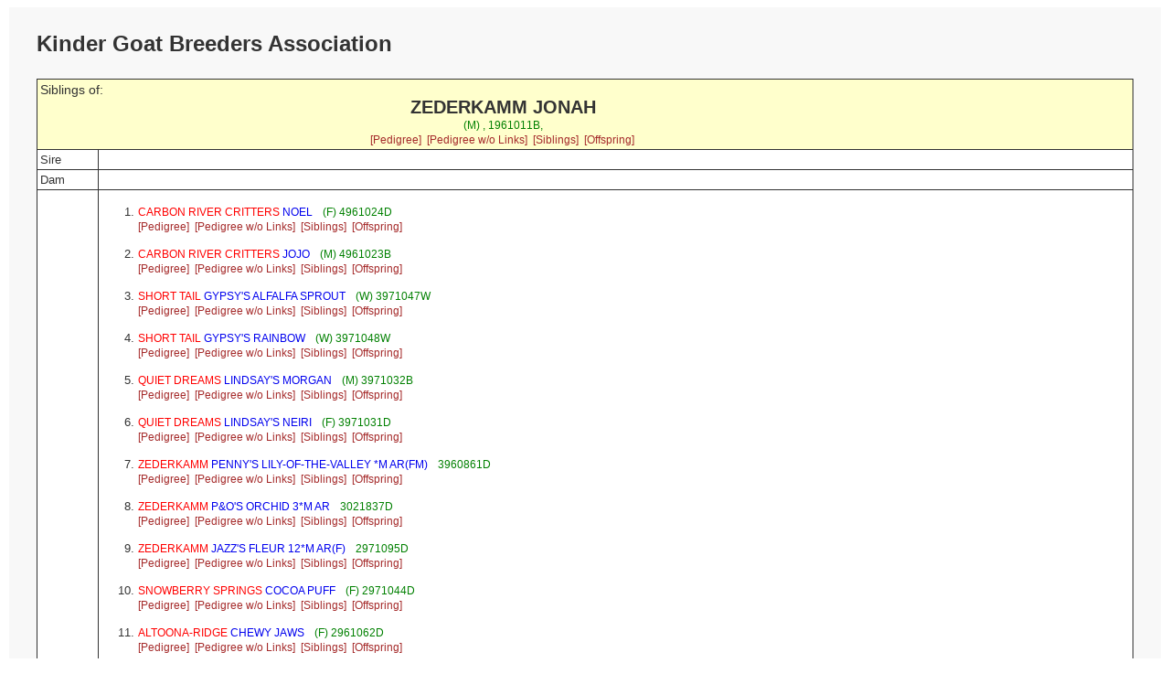

--- FILE ---
content_type: text/html; charset=UTF-8
request_url: https://kindergoatbreeders.com/pedigrees/pp_sibling.php?id=1961011B&db=pedigree&gens=6
body_size: 13095
content:
<!doctype html>
<html lang="en">
<head>
<meta charset='utf-8' />
<link rel="stylesheet" type="text/css" href="pp_style.css" />
<title>KGBA Online Pedigree Database</title>
<meta name="viewport" content="width=device-width, initial-scale=1">
<meta name='COPYRIGHT' content='Web scripts Copyright 2004 - $szThisYear Wild Systems. All Rights Reserved.'/>
<meta name='COPYRIGHT' content='Web scripts Customisation 2010 - $szThisYear Kris Willison. All Rights Reserved.'/>
<meta http-equiv='cache-control' content='NO-CACHE' />
<meta http-equiv='expires' content='-1'/>

<script src="https://ajax.googleapis.com/ajax/libs/jquery/1.12.4/jquery.min.js"></script>

</head>

 
<body>
<div class="container">
<div class="topofpage">
    <h1>
Kinder Goat Breeders Association</h1>
</div>
<table class='report'>
<tr>
<td style='height:60px;background-color:#FFFFCC' colspan='3' >
<div class='headleft'>
<span class='report'>Siblings of:</span>
</div>
<div class='headright'><div class='subject'>ZEDERKAMM&nbsp;JONAH</div>
<span class='subjectdetails'>(M) , 1961011B,  </span><div class='subjectlinks'><a href='pp_pedigree.php?id=1961011B&db=pedigree&gens=6'>[Pedigree]</a>&nbsp;
<a href='pp_externalped.php?enc=675fb35f44758c24&db=pedigree&gens=6'>[Pedigree w/o Links]</a>&nbsp;
<a href='pp_sibling.php?id=1961011B&db=pedigree&gens=6'>[Siblings]</a>&nbsp;
<a href='pp_offspring.php?id=1961011B&db=pedigree&gens=6'>[Offspring]</a>&nbsp;
</div><span class='subjectdetails'></span>
</div>
</td></tr>
<tr ><td style='width:60px'>Sire</td><td colspan='2'>
</td></tr>
<tr ><td style='width:60px'>Dam</td><td colspan='2'>
</td></tr>
<tr><td style='width:60px'>Full Siblings</td><td colspan='2'><ol>

<li> 
<span class='ancestor'><a href='pp_sibling.php?id=4961024D&db=pedigree&gens=6'><span class='title'>CARBON RIVER CRITTERS</span> NOEL</a></span>&nbsp;&nbsp;<span class='ancestordetails'> (F) 4961024D</span>
<div class='subjectlinks'><a href='pp_pedigree.php?id=4961024D&db=pedigree&gens=6'>[Pedigree]</a>&nbsp;
<a href='pp_externalped.php?enc=625fb35f44768922&db=pedigree&gens=6'>[Pedigree w/o Links]</a>&nbsp;
<a href='pp_sibling.php?id=4961024D&db=pedigree&gens=6'>[Siblings]</a>&nbsp;
<a href='pp_offspring.php?id=4961024D&db=pedigree&gens=6'>[Offspring]</a>&nbsp;
</div><br/>
</li>
 
<li> 
<span class='ancestor'><a href='pp_sibling.php?id=4961023B&db=pedigree&gens=6'><span class='title'>CARBON RIVER CRITTERS</span> JOJO</a></span>&nbsp;&nbsp;<span class='ancestordetails'> (M) 4961023B</span>
<div class='subjectlinks'><a href='pp_pedigree.php?id=4961023B&db=pedigree&gens=6'>[Pedigree]</a>&nbsp;
<a href='pp_externalped.php?enc=625fb35f44768e24&db=pedigree&gens=6'>[Pedigree w/o Links]</a>&nbsp;
<a href='pp_sibling.php?id=4961023B&db=pedigree&gens=6'>[Siblings]</a>&nbsp;
<a href='pp_offspring.php?id=4961023B&db=pedigree&gens=6'>[Offspring]</a>&nbsp;
</div><br/>
</li>
 
<li> 
<span class='ancestor'><a href='pp_sibling.php?id=3971047W&db=pedigree&gens=6'><span class='title'>SHORT TAIL</span> GYPSY'S ALFALFA SPROUT</a></span>&nbsp;&nbsp;<span class='ancestordetails'> (W) 3971047W</span>
<div class='subjectlinks'><a href='pp_pedigree.php?id=3971047W&db=pedigree&gens=6'>[Pedigree]</a>&nbsp;
<a href='pp_externalped.php?enc=655fb25f44708a31&db=pedigree&gens=6'>[Pedigree w/o Links]</a>&nbsp;
<a href='pp_sibling.php?id=3971047W&db=pedigree&gens=6'>[Siblings]</a>&nbsp;
<a href='pp_offspring.php?id=3971047W&db=pedigree&gens=6'>[Offspring]</a>&nbsp;
</div><br/>
</li>
 
<li> 
<span class='ancestor'><a href='pp_sibling.php?id=3971048W&db=pedigree&gens=6'><span class='title'>SHORT TAIL</span> GYPSY'S RAINBOW</a></span>&nbsp;&nbsp;<span class='ancestordetails'> (W) 3971048W</span>
<div class='subjectlinks'><a href='pp_pedigree.php?id=3971048W&db=pedigree&gens=6'>[Pedigree]</a>&nbsp;
<a href='pp_externalped.php?enc=655fb25f44708531&db=pedigree&gens=6'>[Pedigree w/o Links]</a>&nbsp;
<a href='pp_sibling.php?id=3971048W&db=pedigree&gens=6'>[Siblings]</a>&nbsp;
<a href='pp_offspring.php?id=3971048W&db=pedigree&gens=6'>[Offspring]</a>&nbsp;
</div><br/>
</li>
 
<li> 
<span class='ancestor'><a href='pp_sibling.php?id=3971032B&db=pedigree&gens=6'><span class='title'>QUIET DREAMS</span> LINDSAY'S MORGAN</a></span>&nbsp;&nbsp;<span class='ancestordetails'> (M) 3971032B</span>
<div class='subjectlinks'><a href='pp_pedigree.php?id=3971032B&db=pedigree&gens=6'>[Pedigree]</a>&nbsp;
<a href='pp_externalped.php?enc=655fb25f44778f24&db=pedigree&gens=6'>[Pedigree w/o Links]</a>&nbsp;
<a href='pp_sibling.php?id=3971032B&db=pedigree&gens=6'>[Siblings]</a>&nbsp;
<a href='pp_offspring.php?id=3971032B&db=pedigree&gens=6'>[Offspring]</a>&nbsp;
</div><br/>
</li>
 
<li> 
<span class='ancestor'><a href='pp_sibling.php?id=3971031D&db=pedigree&gens=6'><span class='title'>QUIET DREAMS</span> LINDSAY'S NEIRI</a></span>&nbsp;&nbsp;<span class='ancestordetails'> (F) 3971031D</span>
<div class='subjectlinks'><a href='pp_pedigree.php?id=3971031D&db=pedigree&gens=6'>[Pedigree]</a>&nbsp;
<a href='pp_externalped.php?enc=655fb25f44778c22&db=pedigree&gens=6'>[Pedigree w/o Links]</a>&nbsp;
<a href='pp_sibling.php?id=3971031D&db=pedigree&gens=6'>[Siblings]</a>&nbsp;
<a href='pp_offspring.php?id=3971031D&db=pedigree&gens=6'>[Offspring]</a>&nbsp;
</div><br/>
</li>
 
<li> 
<span class='ancestor'><a href='pp_sibling.php?id=3960861D&db=pedigree&gens=6'><span class='title'>ZEDERKAMM</span> PENNY'S LILY-OF-THE-VALLEY *M AR(FM)</a></span>&nbsp;&nbsp;<span class='ancestordetails'> 3960861D</span>
<div class='subjectlinks'><a href='pp_pedigree.php?id=3960861D&db=pedigree&gens=6'>[Pedigree]</a>&nbsp;
<a href='pp_externalped.php?enc=655fb35e4c728c22&db=pedigree&gens=6'>[Pedigree w/o Links]</a>&nbsp;
<a href='pp_sibling.php?id=3960861D&db=pedigree&gens=6'>[Siblings]</a>&nbsp;
<a href='pp_offspring.php?id=3960861D&db=pedigree&gens=6'>[Offspring]</a>&nbsp;
</div><br/>
</li>
 
<li> 
<span class='ancestor'><a href='pp_sibling.php?id=3021837D&db=pedigree&gens=6'><span class='title'>ZEDERKAMM</span> P&O'S ORCHID 3*M AR</a></span>&nbsp;&nbsp;<span class='ancestordetails'> 3021837D</span>
<div class='subjectlinks'><a href='pp_pedigree.php?id=3021837D&db=pedigree&gens=6'>[Pedigree]</a>&nbsp;
<a href='pp_externalped.php?enc=6556b75f4c778a22&db=pedigree&gens=6'>[Pedigree w/o Links]</a>&nbsp;
<a href='pp_sibling.php?id=3021837D&db=pedigree&gens=6'>[Siblings]</a>&nbsp;
<a href='pp_offspring.php?id=3021837D&db=pedigree&gens=6'>[Offspring]</a>&nbsp;
</div><br/>
</li>
 
<li> 
<span class='ancestor'><a href='pp_sibling.php?id=2971095D&db=pedigree&gens=6'><span class='title'>ZEDERKAMM</span> JAZZ'S FLEUR 12*M AR(F)</a></span>&nbsp;&nbsp;<span class='ancestordetails'> 2971095D</span>
<div class='subjectlinks'><a href='pp_pedigree.php?id=2971095D&db=pedigree&gens=6'>[Pedigree]</a>&nbsp;
<a href='pp_externalped.php?enc=645fb25f447d8822&db=pedigree&gens=6'>[Pedigree w/o Links]</a>&nbsp;
<a href='pp_sibling.php?id=2971095D&db=pedigree&gens=6'>[Siblings]</a>&nbsp;
<a href='pp_offspring.php?id=2971095D&db=pedigree&gens=6'>[Offspring]</a>&nbsp;
</div><br/>
</li>
 
<li> 
<span class='ancestor'><a href='pp_sibling.php?id=2971044D&db=pedigree&gens=6'><span class='title'>SNOWBERRY SPRINGS</span> COCOA PUFF</a></span>&nbsp;&nbsp;<span class='ancestordetails'> (F) 2971044D</span>
<div class='subjectlinks'><a href='pp_pedigree.php?id=2971044D&db=pedigree&gens=6'>[Pedigree]</a>&nbsp;
<a href='pp_externalped.php?enc=645fb25f44708922&db=pedigree&gens=6'>[Pedigree w/o Links]</a>&nbsp;
<a href='pp_sibling.php?id=2971044D&db=pedigree&gens=6'>[Siblings]</a>&nbsp;
<a href='pp_offspring.php?id=2971044D&db=pedigree&gens=6'>[Offspring]</a>&nbsp;
</div><br/>
</li>
 
<li> 
<span class='ancestor'><a href='pp_sibling.php?id=2961062D&db=pedigree&gens=6'><span class='title'>ALTOONA-RIDGE</span> CHEWY JAWS</a></span>&nbsp;&nbsp;<span class='ancestordetails'> (F) 2961062D</span>
<div class='subjectlinks'><a href='pp_pedigree.php?id=2961062D&db=pedigree&gens=6'>[Pedigree]</a>&nbsp;
<a href='pp_externalped.php?enc=645fb35f44728f22&db=pedigree&gens=6'>[Pedigree w/o Links]</a>&nbsp;
<a href='pp_sibling.php?id=2961062D&db=pedigree&gens=6'>[Siblings]</a>&nbsp;
<a href='pp_offspring.php?id=2961062D&db=pedigree&gens=6'>[Offspring]</a>&nbsp;
</div><br/>
</li>
 
<li> 
<span class='ancestor'><a href='pp_sibling.php?id=2961061B&db=pedigree&gens=6'><span class='title'>ALTOONA-RIDGE</span> JOHN THE BAPTIST</a></span>&nbsp;&nbsp;<span class='ancestordetails'> (M) 2961061B</span>
<div class='subjectlinks'><a href='pp_pedigree.php?id=2961061B&db=pedigree&gens=6'>[Pedigree]</a>&nbsp;
<a href='pp_externalped.php?enc=645fb35f44728c24&db=pedigree&gens=6'>[Pedigree w/o Links]</a>&nbsp;
<a href='pp_sibling.php?id=2961061B&db=pedigree&gens=6'>[Siblings]</a>&nbsp;
<a href='pp_offspring.php?id=2961061B&db=pedigree&gens=6'>[Offspring]</a>&nbsp;
</div><br/>
</li>
 
<li> 
<span class='ancestor'><a href='pp_sibling.php?id=2961020D&db=pedigree&gens=6'><span class='title'>AKER ACRES</span> OREGON</a></span>&nbsp;&nbsp;<span class='ancestordetails'> (F) 2961020D</span>
<div class='subjectlinks'><a href='pp_pedigree.php?id=2961020D&db=pedigree&gens=6'>[Pedigree]</a>&nbsp;
<a href='pp_externalped.php?enc=645fb35f44768d22&db=pedigree&gens=6'>[Pedigree w/o Links]</a>&nbsp;
<a href='pp_sibling.php?id=2961020D&db=pedigree&gens=6'>[Siblings]</a>&nbsp;
<a href='pp_offspring.php?id=2961020D&db=pedigree&gens=6'>[Offspring]</a>&nbsp;
</div><br/>
</li>
 
<li> 
<span class='ancestor'><a href='pp_sibling.php?id=2951003B&db=pedigree&gens=6'><span class='title'>EARTHCHILD'S</span> MT GORDON</a></span>&nbsp;&nbsp;<span class='ancestordetails'> (M) 2951003B</span>
<div class='subjectlinks'><a href='pp_pedigree.php?id=2951003B&db=pedigree&gens=6'>[Pedigree]</a>&nbsp;
<a href='pp_externalped.php?enc=645fb05f44748e24&db=pedigree&gens=6'>[Pedigree w/o Links]</a>&nbsp;
<a href='pp_sibling.php?id=2951003B&db=pedigree&gens=6'>[Siblings]</a>&nbsp;
<a href='pp_offspring.php?id=2951003B&db=pedigree&gens=6'>[Offspring]</a>&nbsp;
</div><br/>
</li>
 
<li> 
<span class='ancestor'><a href='pp_sibling.php?id=2940649D&db=pedigree&gens=6'><span class='title'>BARNE'S ZEDERKAMM</span> VINCA 3*M AR (F)</a></span>&nbsp;&nbsp;<span class='ancestordetails'> 2940649D</span>
<div class='subjectlinks'><a href='pp_pedigree.php?id=2940649D&db=pedigree&gens=6'>[Pedigree]</a>&nbsp;
<a href='pp_externalped.php?enc=645fb15e42708422&db=pedigree&gens=6'>[Pedigree w/o Links]</a>&nbsp;
<a href='pp_sibling.php?id=2940649D&db=pedigree&gens=6'>[Siblings]</a>&nbsp;
<a href='pp_offspring.php?id=2940649D&db=pedigree&gens=6'>[Offspring]</a>&nbsp;
</div><br/>
</li>
 
<li> 
<span class='ancestor'><a href='pp_sibling.php?id=2940640D&db=pedigree&gens=6'><span class='title'>ZEDERKAMM</span> CINNAMON 12*M AR(F)</a></span>&nbsp;&nbsp;<span class='ancestordetails'> 2940640D</span>
<div class='subjectlinks'><a href='pp_pedigree.php?id=2940640D&db=pedigree&gens=6'>[Pedigree]</a>&nbsp;
<a href='pp_externalped.php?enc=645fb15e42708d22&db=pedigree&gens=6'>[Pedigree w/o Links]</a>&nbsp;
<a href='pp_sibling.php?id=2940640D&db=pedigree&gens=6'>[Siblings]</a>&nbsp;
<a href='pp_offspring.php?id=2940640D&db=pedigree&gens=6'>[Offspring]</a>&nbsp;
</div><br/>
</li>
 
<li> 
<span class='ancestor'><a href='pp_sibling.php?id=1961017D&db=pedigree&gens=6'><span class='title'>JENSEN'S CRITTERS</span> KIKI</a></span>&nbsp;&nbsp;<span class='ancestordetails'> (F) 1961017D</span>
<div class='subjectlinks'><a href='pp_pedigree.php?id=1961017D&db=pedigree&gens=6'>[Pedigree]</a>&nbsp;
<a href='pp_externalped.php?enc=675fb35f44758a22&db=pedigree&gens=6'>[Pedigree w/o Links]</a>&nbsp;
<a href='pp_sibling.php?id=1961017D&db=pedigree&gens=6'>[Siblings]</a>&nbsp;
<a href='pp_offspring.php?id=1961017D&db=pedigree&gens=6'>[Offspring]</a>&nbsp;
</div><br/>
</li>
 
<li> 
<span class='ancestor'><a href='pp_sibling.php?id=1951006D&db=pedigree&gens=6'><span class='title'>NIGHTSTAR</span> VELVETEEN RABBIT</a></span>&nbsp;&nbsp;<span class='ancestordetails'> (F) 1951006D</span>
<div class='subjectlinks'><a href='pp_pedigree.php?id=1951006D&db=pedigree&gens=6'>[Pedigree]</a>&nbsp;
<a href='pp_externalped.php?enc=675fb05f44748b22&db=pedigree&gens=6'>[Pedigree w/o Links]</a>&nbsp;
<a href='pp_sibling.php?id=1951006D&db=pedigree&gens=6'>[Siblings]</a>&nbsp;
<a href='pp_offspring.php?id=1951006D&db=pedigree&gens=6'>[Offspring]</a>&nbsp;
</div><br/>
</li>
 
<li> 
<span class='ancestor'><a href='pp_sibling.php?id=N2971050W&db=pedigree&gens=6'><span class='title'>SHORT TAIL</span> JASMINE'S MARSHMALLOW</a></span>&nbsp;&nbsp;<span class='ancestordetails'> (W) N2971050W</span>
<div class='subjectlinks'><a href='pp_pedigree.php?id=N2971050W&db=pedigree&gens=6'>[Pedigree]</a>&nbsp;
<a href='pp_externalped.php?enc=1854bc5945748856dd&db=pedigree&gens=6'>[Pedigree w/o Links]</a>&nbsp;
<a href='pp_sibling.php?id=N2971050W&db=pedigree&gens=6'>[Siblings]</a>&nbsp;
<a href='pp_offspring.php?id=N2971050W&db=pedigree&gens=6'>[Offspring]</a>&nbsp;
</div><br/>
</li>
 
<li> 
<span class='ancestor'><a href='pp_sibling.php?id=N297104W&db=pedigree&gens=6'><span class='title'>SHORT TAIL</span> JASMINE'S COCOA PUFF</a></span>&nbsp;&nbsp;<span class='ancestordetails'> (W) N297104W</span>
<div class='subjectlinks'><a href='pp_pedigree.php?id=N297104W&db=pedigree&gens=6'>[Pedigree]</a>&nbsp;
<a href='pp_externalped.php?enc=1854bc5945748931&db=pedigree&gens=6'>[Pedigree w/o Links]</a>&nbsp;
<a href='pp_sibling.php?id=N297104W&db=pedigree&gens=6'>[Siblings]</a>&nbsp;
<a href='pp_offspring.php?id=N297104W&db=pedigree&gens=6'>[Offspring]</a>&nbsp;
</div><br/>
</li>
 
<li> 
<span class='ancestor'><a href='pp_sibling.php?id=5940739D&db=pedigree&gens=6'><span class='title'>ZEDERKAMM</span> ALYSSUM 3*M AR(F)</a></span>&nbsp;&nbsp;<span class='ancestordetails'> 5940739D</span>
<div class='subjectlinks'><a href='pp_pedigree.php?id=5940739D&db=pedigree&gens=6'>[Pedigree]</a>&nbsp;
<a href='pp_externalped.php?enc=635fb15e43778422&db=pedigree&gens=6'>[Pedigree w/o Links]</a>&nbsp;
<a href='pp_sibling.php?id=5940739D&db=pedigree&gens=6'>[Siblings]</a>&nbsp;
<a href='pp_offspring.php?id=5940739D&db=pedigree&gens=6'>[Offspring]</a>&nbsp;
</div><br/>
</li>
 
<li> 
<span class='ancestor'><a href='pp_sibling.php?id=6971093D&db=pedigree&gens=6'><span class='title'>ZEDERKAMM</span> SILVER BIRCH *M AR(F)</a></span>&nbsp;&nbsp;<span class='ancestordetails'> 6971093D</span>
<div class='subjectlinks'><a href='pp_pedigree.php?id=6971093D&db=pedigree&gens=6'>[Pedigree]</a>&nbsp;
<a href='pp_externalped.php?enc=605fb25f447d8e22&db=pedigree&gens=6'>[Pedigree w/o Links]</a>&nbsp;
<a href='pp_sibling.php?id=6971093D&db=pedigree&gens=6'>[Siblings]</a>&nbsp;
<a href='pp_offspring.php?id=6971093D&db=pedigree&gens=6'>[Offspring]</a>&nbsp;
</div><br/>
</li>
 
<li> 
<span class='ancestor'><a href='pp_sibling.php?id=2920400B&db=pedigree&gens=6'><span class='title'>WE LUV</span> DANDY</a></span>&nbsp;&nbsp;<span class='ancestordetails'> (M) 2920400B</span>
<div class='subjectlinks'><a href='pp_pedigree.php?id=2920400B&db=pedigree&gens=6'>[Pedigree]</a>&nbsp;
<a href='pp_externalped.php?enc=645fb75e40748d24&db=pedigree&gens=6'>[Pedigree w/o Links]</a>&nbsp;
<a href='pp_sibling.php?id=2920400B&db=pedigree&gens=6'>[Siblings]</a>&nbsp;
<a href='pp_offspring.php?id=2920400B&db=pedigree&gens=6'>[Offspring]</a>&nbsp;
</div><br/>
</li>
 
<li> 
<span class='ancestor'><a href='pp_sibling.php?id=2900124B&db=pedigree&gens=6'><span class='title'>HILL'S ACRES</span> DALMATION</a></span>&nbsp;&nbsp;<span class='ancestordetails'> (M) 2900124B</span>
<div class='subjectlinks'><a href='pp_pedigree.php?id=2900124B&db=pedigree&gens=6'>[Pedigree]</a>&nbsp;
<a href='pp_externalped.php?enc=645fb55e45768924&db=pedigree&gens=6'>[Pedigree w/o Links]</a>&nbsp;
<a href='pp_sibling.php?id=2900124B&db=pedigree&gens=6'>[Siblings]</a>&nbsp;
<a href='pp_offspring.php?id=2900124B&db=pedigree&gens=6'>[Offspring]</a>&nbsp;
</div><br/>
</li>
 
<li> 
<span class='ancestor'><a href='pp_sibling.php?id=3920352B&db=pedigree&gens=6'><span class='title'>STRAIGHT A'S</span> CINNAMON'S ROWDY DRAGON</a></span>&nbsp;&nbsp;<span class='ancestordetails'> (M) 3920352B</span>
<div class='subjectlinks'><a href='pp_pedigree.php?id=3920352B&db=pedigree&gens=6'>[Pedigree]</a>&nbsp;
<a href='pp_externalped.php?enc=655fb75e47718f24&db=pedigree&gens=6'>[Pedigree w/o Links]</a>&nbsp;
<a href='pp_sibling.php?id=3920352B&db=pedigree&gens=6'>[Siblings]</a>&nbsp;
<a href='pp_offspring.php?id=3920352B&db=pedigree&gens=6'>[Offspring]</a>&nbsp;
</div><br/>
</li>
 
<li> 
<span class='ancestor'><a href='pp_sibling.php?id=3930520B&db=pedigree&gens=6'><span class='title'>WE LUV</span> EAN</a></span>&nbsp;&nbsp;<span class='ancestordetails'> (M) 3930520B</span>
<div class='subjectlinks'><a href='pp_pedigree.php?id=3930520B&db=pedigree&gens=6'>[Pedigree]</a>&nbsp;
<a href='pp_externalped.php?enc=655fb65e41768d24&db=pedigree&gens=6'>[Pedigree w/o Links]</a>&nbsp;
<a href='pp_sibling.php?id=3930520B&db=pedigree&gens=6'>[Siblings]</a>&nbsp;
<a href='pp_offspring.php?id=3930520B&db=pedigree&gens=6'>[Offspring]</a>&nbsp;
</div><br/>
</li>
 
<li> 
<span class='ancestor'><a href='pp_sibling.php?id=N1940538D&db=pedigree&gens=6'><span class='title'>SHORT TAIL FARM</span> PRINCESS JASMINE</a></span>&nbsp;&nbsp;<span class='ancestordetails'> (F) N1940538D</span>
<div class='subjectlinks'><a href='pp_pedigree.php?id=N1940538D&db=pedigree&gens=6'>[Pedigree]</a>&nbsp;
<a href='pp_externalped.php?enc=1857bc5a44718e5ece&db=pedigree&gens=6'>[Pedigree w/o Links]</a>&nbsp;
<a href='pp_sibling.php?id=N1940538D&db=pedigree&gens=6'>[Siblings]</a>&nbsp;
<a href='pp_offspring.php?id=N1940538D&db=pedigree&gens=6'>[Offspring]</a>&nbsp;
</div><br/>
</li>
 
<li> 
<span class='ancestor'><a href='pp_sibling.php?id=13634M&db=pedigree&gens=6'><span class='title'>TEXAS TREASURES</span> ROCKY</a></span>&nbsp;&nbsp;<span class='ancestordetails'> (M) 13634M</span>
<div class='subjectlinks'><a href='pp_pedigree.php?id=13634M&db=pedigree&gens=6'>[Pedigree]</a>&nbsp;
<a href='pp_externalped.php?enc=6755b35d4009&db=pedigree&gens=6'>[Pedigree w/o Links]</a>&nbsp;
<a href='pp_sibling.php?id=13634M&db=pedigree&gens=6'>[Siblings]</a>&nbsp;
<a href='pp_offspring.php?id=13634M&db=pedigree&gens=6'>[Offspring]</a>&nbsp;
</div><br/>
</li>
 
<li> 
<span class='ancestor'><a href='pp_sibling.php?id=12870M&db=pedigree&gens=6'><span class='title'>DREAM CATCHER</span> COCHISE</a></span>&nbsp;&nbsp;<span class='ancestordetails'> (M) 12870M</span>
<div class='subjectlinks'><a href='pp_pedigree.php?id=12870M&db=pedigree&gens=6'>[Pedigree]</a>&nbsp;
<a href='pp_externalped.php?enc=6754bd594409&db=pedigree&gens=6'>[Pedigree w/o Links]</a>&nbsp;
<a href='pp_sibling.php?id=12870M&db=pedigree&gens=6'>[Siblings]</a>&nbsp;
<a href='pp_offspring.php?id=12870M&db=pedigree&gens=6'>[Offspring]</a>&nbsp;
</div><br/>
</li>
 
<li> 
<span class='ancestor'><a href='pp_sibling.php?id=14806M&db=pedigree&gens=6'><span class='title'>BLUEBERRY SUNRISE</span> JGL CHARMANDER</a></span>&nbsp;&nbsp;<span class='ancestordetails'> (M) 14806M</span>
<div class='subjectlinks'><a href='pp_pedigree.php?id=14806M&db=pedigree&gens=6'>[Pedigree]</a>&nbsp;
<a href='pp_externalped.php?enc=6752bd5e4209&db=pedigree&gens=6'>[Pedigree w/o Links]</a>&nbsp;
<a href='pp_sibling.php?id=14806M&db=pedigree&gens=6'>[Siblings]</a>&nbsp;
<a href='pp_offspring.php?id=14806M&db=pedigree&gens=6'>[Offspring]</a>&nbsp;
</div><br/>
</li>
 
<li> 
<span class='ancestor'><a href='pp_sibling.php?id=11826M&db=pedigree&gens=6'><span class='title'>TRICKLE CREEK FARM</span> NEMO</a></span>&nbsp;&nbsp;<span class='ancestordetails'> (M) 11826M</span>
<div class='subjectlinks'><a href='pp_pedigree.php?id=11826M&db=pedigree&gens=6'>[Pedigree]</a>&nbsp;
<a href='pp_externalped.php?enc=6757bd5c4209&db=pedigree&gens=6'>[Pedigree w/o Links]</a>&nbsp;
<a href='pp_sibling.php?id=11826M&db=pedigree&gens=6'>[Siblings]</a>&nbsp;
<a href='pp_offspring.php?id=11826M&db=pedigree&gens=6'>[Offspring]</a>&nbsp;
</div><br/>
</li>
 
<li> 
<span class='ancestor'><a href='pp_sibling.php?id=N0856875&db=pedigree&gens=6'><span class='title'>PAINTER'S</span> D' WILD THING 1*M</a></span>&nbsp;&nbsp;<span class='ancestordetails'> (M) N0856875</span>
<div class='subjectlinks'><a href='pp_pedigree.php?id=N0856875&db=pedigree&gens=6'>[Pedigree]</a>&nbsp;
<a href='pp_externalped.php?enc=1856bd5b427c8a53&db=pedigree&gens=6'>[Pedigree w/o Links]</a>&nbsp;
<a href='pp_sibling.php?id=N0856875&db=pedigree&gens=6'>[Siblings]</a>&nbsp;
<a href='pp_offspring.php?id=N0856875&db=pedigree&gens=6'>[Offspring]</a>&nbsp;
</div><br/>
</li>
 
<li> 
<span class='ancestor'><a href='pp_sibling.php?id=14952M&db=pedigree&gens=6'><span class='title'>KINNES</span> PICKLED PEPPER</a></span>&nbsp;&nbsp;<span class='ancestordetails'> (M) 14952M</span>
<div class='subjectlinks'><a href='pp_pedigree.php?id=14952M&db=pedigree&gens=6'>[Pedigree]</a>&nbsp;
<a href='pp_externalped.php?enc=6752bc5b4609&db=pedigree&gens=6'>[Pedigree w/o Links]</a>&nbsp;
<a href='pp_sibling.php?id=14952M&db=pedigree&gens=6'>[Siblings]</a>&nbsp;
<a href='pp_offspring.php?id=14952M&db=pedigree&gens=6'>[Offspring]</a>&nbsp;
</div><br/>
</li>
 
<li> 
<span class='ancestor'><a href='pp_sibling.php?id=15664M&db=pedigree&gens=6'><span class='title'>ROCKING M</span> BUDDIES STONE</a></span>&nbsp;&nbsp;<span class='ancestordetails'> (M) 15664M</span>
<div class='subjectlinks'><a href='pp_pedigree.php?id=15664M&db=pedigree&gens=6'>[Pedigree]</a>&nbsp;
<a href='pp_externalped.php?enc=6753b3584009&db=pedigree&gens=6'>[Pedigree w/o Links]</a>&nbsp;
<a href='pp_sibling.php?id=15664M&db=pedigree&gens=6'>[Siblings]</a>&nbsp;
<a href='pp_offspring.php?id=15664M&db=pedigree&gens=6'>[Offspring]</a>&nbsp;
</div><br/>
</li>
 
<li> 
<span class='ancestor'><a href='pp_sibling.php?id=13759M&db=pedigree&gens=6'><span class='title'>COUNTRY FARMS</span> PRODIGY</a></span>&nbsp;&nbsp;<span class='ancestordetails'> (M) 13759M</span>
<div class='subjectlinks'><a href='pp_pedigree.php?id=13759M&db=pedigree&gens=6'>[Pedigree]</a>&nbsp;
<a href='pp_externalped.php?enc=6755b25b4d09&db=pedigree&gens=6'>[Pedigree w/o Links]</a>&nbsp;
<a href='pp_sibling.php?id=13759M&db=pedigree&gens=6'>[Siblings]</a>&nbsp;
<a href='pp_offspring.php?id=13759M&db=pedigree&gens=6'>[Offspring]</a>&nbsp;
</div><br/>
</li>
 
<li> 
<span class='ancestor'><a href='pp_sibling.php?id=17092M&db=pedigree&gens=6'><span class='title'>JUST ONE MORE</span> MCLEMORE</a></span>&nbsp;&nbsp;<span class='ancestordetails'> (M) 17092M</span>
<div class='subjectlinks'><a href='pp_pedigree.php?id=17092M&db=pedigree&gens=6'>[Pedigree]</a>&nbsp;
<a href='pp_externalped.php?enc=6751b5574609&db=pedigree&gens=6'>[Pedigree w/o Links]</a>&nbsp;
<a href='pp_sibling.php?id=17092M&db=pedigree&gens=6'>[Siblings]</a>&nbsp;
<a href='pp_offspring.php?id=17092M&db=pedigree&gens=6'>[Offspring]</a>&nbsp;
</div><br/>
</li>
 
<li> 
<span class='ancestor'><a href='pp_sibling.php?id=14608M&db=pedigree&gens=6'><span class='title'>DESERT SUNS</span> DALLAS</a></span>&nbsp;&nbsp;<span class='ancestordetails'> (M) 14608M</span>
<div class='subjectlinks'><a href='pp_pedigree.php?id=14608M&db=pedigree&gens=6'>[Pedigree]</a>&nbsp;
<a href='pp_externalped.php?enc=6752b35e4c09&db=pedigree&gens=6'>[Pedigree w/o Links]</a>&nbsp;
<a href='pp_sibling.php?id=14608M&db=pedigree&gens=6'>[Siblings]</a>&nbsp;
<a href='pp_offspring.php?id=14608M&db=pedigree&gens=6'>[Offspring]</a>&nbsp;
</div><br/>
</li>
 
<li> 
<span class='ancestor'><a href='pp_sibling.php?id=16836M&db=pedigree&gens=6'><span class='title'>SUN VALLEY</span> TITTAN</a></span>&nbsp;&nbsp;<span class='ancestordetails'> (M) 16836M</span>
<div class='subjectlinks'><a href='pp_pedigree.php?id=16836M&db=pedigree&gens=6'>[Pedigree]</a>&nbsp;
<a href='pp_externalped.php?enc=6750bd5d4209&db=pedigree&gens=6'>[Pedigree w/o Links]</a>&nbsp;
<a href='pp_sibling.php?id=16836M&db=pedigree&gens=6'>[Siblings]</a>&nbsp;
<a href='pp_offspring.php?id=16836M&db=pedigree&gens=6'>[Offspring]</a>&nbsp;
</div><br/>
</li>
 
<li> 
<span class='ancestor'><a href='pp_sibling.php?id=16126M&db=pedigree&gens=6'><span class='title'>PYGMY ACRES</span> MARCO</a></span>&nbsp;&nbsp;<span class='ancestordetails'> (M) 16126M</span>
<div class='subjectlinks'><a href='pp_pedigree.php?id=16126M&db=pedigree&gens=6'>[Pedigree]</a>&nbsp;
<a href='pp_externalped.php?enc=6750b45c4209&db=pedigree&gens=6'>[Pedigree w/o Links]</a>&nbsp;
<a href='pp_sibling.php?id=16126M&db=pedigree&gens=6'>[Siblings]</a>&nbsp;
<a href='pp_offspring.php?id=16126M&db=pedigree&gens=6'>[Offspring]</a>&nbsp;
</div><br/>
</li>
 
<li> 
<span class='ancestor'><a href='pp_sibling.php?id=16416M&db=pedigree&gens=6'><span class='title'>SNOWBERRY SPRINGS</span> THUNDER</a></span>&nbsp;&nbsp;<span class='ancestordetails'> (M) 16416M</span>
<div class='subjectlinks'><a href='pp_pedigree.php?id=16416M&db=pedigree&gens=6'>[Pedigree]</a>&nbsp;
<a href='pp_externalped.php?enc=6750b15f4209&db=pedigree&gens=6'>[Pedigree w/o Links]</a>&nbsp;
<a href='pp_sibling.php?id=16416M&db=pedigree&gens=6'>[Siblings]</a>&nbsp;
<a href='pp_offspring.php?id=16416M&db=pedigree&gens=6'>[Offspring]</a>&nbsp;
</div><br/>
</li>
 
<li> 
<span class='ancestor'><a href='pp_sibling.php?id=11309M&db=pedigree&gens=6'><span class='title'>RAV-CO'S HAVEN</span> JOKER</a></span>&nbsp;&nbsp;<span class='ancestordetails'> (M) 11309M</span>
<div class='subjectlinks'><a href='pp_pedigree.php?id=11309M&db=pedigree&gens=6'>[Pedigree]</a>&nbsp;
<a href='pp_externalped.php?enc=6757b65e4d09&db=pedigree&gens=6'>[Pedigree w/o Links]</a>&nbsp;
<a href='pp_sibling.php?id=11309M&db=pedigree&gens=6'>[Siblings]</a>&nbsp;
<a href='pp_offspring.php?id=11309M&db=pedigree&gens=6'>[Offspring]</a>&nbsp;
</div><br/>
</li>
 
<li> 
<span class='ancestor'><a href='pp_sibling.php?id=N1000641&db=pedigree&gens=6'><span class='title'>DALE-HAVEN</span> MT GABRIEL</a></span>&nbsp;&nbsp;<span class='ancestordetails'> N1000641</span>
<div class='subjectlinks'><a href='pp_pedigree.php?id=N1000641&db=pedigree&gens=6'>[Pedigree]</a>&nbsp;
<a href='pp_externalped.php?enc=1857b55e44728957&db=pedigree&gens=6'>[Pedigree w/o Links]</a>&nbsp;
<a href='pp_sibling.php?id=N1000641&db=pedigree&gens=6'>[Siblings]</a>&nbsp;
<a href='pp_offspring.php?id=N1000641&db=pedigree&gens=6'>[Offspring]</a>&nbsp;
</div><br/>
</li>
 
<li> 
<span class='ancestor'><a href='pp_sibling.php?id=17379M&db=pedigree&gens=6'><span class='title'>PROVERBIAL PYGMIES</span> PAGE'S SPIRIT</a></span>&nbsp;&nbsp;<span class='ancestordetails'> (M) 17379M</span>
<div class='subjectlinks'><a href='pp_pedigree.php?id=17379M&db=pedigree&gens=6'>[Pedigree]</a>&nbsp;
<a href='pp_externalped.php?enc=6751b6594d09&db=pedigree&gens=6'>[Pedigree w/o Links]</a>&nbsp;
<a href='pp_sibling.php?id=17379M&db=pedigree&gens=6'>[Siblings]</a>&nbsp;
<a href='pp_offspring.php?id=17379M&db=pedigree&gens=6'>[Offspring]</a>&nbsp;
</div><br/>
</li>
 
<li> 
<span class='ancestor'><a href='pp_sibling.php?id=13970M&db=pedigree&gens=6'><span class='title'>ZEDERBACH</span> BEAU JANGLES</a></span>&nbsp;&nbsp;<span class='ancestordetails'> (M) 13970M</span>
<div class='subjectlinks'><a href='pp_pedigree.php?id=13970M&db=pedigree&gens=6'>[Pedigree]</a>&nbsp;
<a href='pp_externalped.php?enc=6755bc594409&db=pedigree&gens=6'>[Pedigree w/o Links]</a>&nbsp;
<a href='pp_sibling.php?id=13970M&db=pedigree&gens=6'>[Siblings]</a>&nbsp;
<a href='pp_offspring.php?id=13970M&db=pedigree&gens=6'>[Offspring]</a>&nbsp;
</div><br/>
</li>
 
<li> 
<span class='ancestor'><a href='pp_sibling.php?id=12037M&db=pedigree&gens=6'><span class='title'>BPK</span> ZIEGFIELD</a></span>&nbsp;&nbsp;<span class='ancestordetails'> (M) 12037M</span>
<div class='subjectlinks'><a href='pp_pedigree.php?id=12037M&db=pedigree&gens=6'>[Pedigree]</a>&nbsp;
<a href='pp_externalped.php?enc=6754b55d4309&db=pedigree&gens=6'>[Pedigree w/o Links]</a>&nbsp;
<a href='pp_sibling.php?id=12037M&db=pedigree&gens=6'>[Siblings]</a>&nbsp;
<a href='pp_offspring.php?id=12037M&db=pedigree&gens=6'>[Offspring]</a>&nbsp;
</div><br/>
</li>
 
<li> 
<span class='ancestor'><a href='pp_sibling.php?id=16973M&db=pedigree&gens=6'><span class='title'>SNO VALLEY</span> BLACK DIAMOND</a></span>&nbsp;&nbsp;<span class='ancestordetails'> (M) 16973M</span>
<div class='subjectlinks'><a href='pp_pedigree.php?id=16973M&db=pedigree&gens=6'>[Pedigree]</a>&nbsp;
<a href='pp_externalped.php?enc=6750bc594709&db=pedigree&gens=6'>[Pedigree w/o Links]</a>&nbsp;
<a href='pp_sibling.php?id=16973M&db=pedigree&gens=6'>[Siblings]</a>&nbsp;
<a href='pp_offspring.php?id=16973M&db=pedigree&gens=6'>[Offspring]</a>&nbsp;
</div><br/>
</li>
 
<li> 
<span class='ancestor'><a href='pp_sibling.php?id=15212M&db=pedigree&gens=6'><span class='title'>KABILL FARM</span> SARGE</a></span>&nbsp;&nbsp;<span class='ancestordetails'> (M) 15212M</span>
<div class='subjectlinks'><a href='pp_pedigree.php?id=15212M&db=pedigree&gens=6'>[Pedigree]</a>&nbsp;
<a href='pp_externalped.php?enc=6753b75f4609&db=pedigree&gens=6'>[Pedigree w/o Links]</a>&nbsp;
<a href='pp_sibling.php?id=15212M&db=pedigree&gens=6'>[Siblings]</a>&nbsp;
<a href='pp_offspring.php?id=15212M&db=pedigree&gens=6'>[Offspring]</a>&nbsp;
</div><br/>
</li>
 
<li> 
<span class='ancestor'><a href='pp_sibling.php?id=17838M&db=pedigree&gens=6'><span class='title'>DAN VALLEY FARMS</span> DANNY</a></span>&nbsp;&nbsp;<span class='ancestordetails'> (M) 17838M</span>
<div class='subjectlinks'><a href='pp_pedigree.php?id=17838M&db=pedigree&gens=6'>[Pedigree]</a>&nbsp;
<a href='pp_externalped.php?enc=6751bd5d4c09&db=pedigree&gens=6'>[Pedigree w/o Links]</a>&nbsp;
<a href='pp_sibling.php?id=17838M&db=pedigree&gens=6'>[Siblings]</a>&nbsp;
<a href='pp_offspring.php?id=17838M&db=pedigree&gens=6'>[Offspring]</a>&nbsp;
</div><br/>
</li>
 
<li> 
<span class='ancestor'><a href='pp_sibling.php?id=14377M&db=pedigree&gens=6'><span class='title'>ECHO POINT</span> BUCKEYE</a></span>&nbsp;&nbsp;<span class='ancestordetails'> (M) 14377M</span>
<div class='subjectlinks'><a href='pp_pedigree.php?id=14377M&db=pedigree&gens=6'>[Pedigree]</a>&nbsp;
<a href='pp_externalped.php?enc=6752b6594309&db=pedigree&gens=6'>[Pedigree w/o Links]</a>&nbsp;
<a href='pp_sibling.php?id=14377M&db=pedigree&gens=6'>[Siblings]</a>&nbsp;
<a href='pp_offspring.php?id=14377M&db=pedigree&gens=6'>[Offspring]</a>&nbsp;
</div><br/>
</li>
 
<li> 
<span class='ancestor'><a href='pp_sibling.php?id=19448M&db=pedigree&gens=6'><span class='title'>CORRALES LIL' CRITTERS</span> SILVERADO</a></span>&nbsp;&nbsp;<span class='ancestordetails'> (M) 19448M</span>
<div class='subjectlinks'><a href='pp_pedigree.php?id=19448M&db=pedigree&gens=6'>[Pedigree]</a>&nbsp;
<a href='pp_externalped.php?enc=675fb15a4c09&db=pedigree&gens=6'>[Pedigree w/o Links]</a>&nbsp;
<a href='pp_sibling.php?id=19448M&db=pedigree&gens=6'>[Siblings]</a>&nbsp;
<a href='pp_offspring.php?id=19448M&db=pedigree&gens=6'>[Offspring]</a>&nbsp;
</div><br/>
</li>
 
<li> 
<span class='ancestor'><a href='pp_sibling.php?id=21447M&db=pedigree&gens=6'><span class='title'>SCENIC FARMS</span> VULCAN'S FORGE</a></span>&nbsp;&nbsp;<span class='ancestordetails'> (M) 21447M</span>
<div class='subjectlinks'><a href='pp_pedigree.php?id=21447M&db=pedigree&gens=6'>[Pedigree]</a>&nbsp;
<a href='pp_externalped.php?enc=6457b15a4309&db=pedigree&gens=6'>[Pedigree w/o Links]</a>&nbsp;
<a href='pp_sibling.php?id=21447M&db=pedigree&gens=6'>[Siblings]</a>&nbsp;
<a href='pp_offspring.php?id=21447M&db=pedigree&gens=6'>[Offspring]</a>&nbsp;
</div><br/>
</li>
 
<li> 
<span class='ancestor'><a href='pp_sibling.php?id=20939M&db=pedigree&gens=6'><span class='title'>R-LIL GOAT CO</span> BOLERO</a></span>&nbsp;&nbsp;<span class='ancestordetails'> (M) 20939M</span>
<div class='subjectlinks'><a href='pp_pedigree.php?id=20939M&db=pedigree&gens=6'>[Pedigree]</a>&nbsp;
<a href='pp_externalped.php?enc=6456bc5d4d09&db=pedigree&gens=6'>[Pedigree w/o Links]</a>&nbsp;
<a href='pp_sibling.php?id=20939M&db=pedigree&gens=6'>[Siblings]</a>&nbsp;
<a href='pp_offspring.php?id=20939M&db=pedigree&gens=6'>[Offspring]</a>&nbsp;
</div><br/>
</li>
 
<li> 
<span class='ancestor'><a href='pp_sibling.php?id=P7535&db=pedigree&gens=6'><span class='title'>SMITH'S</span> TOMMY BLUE</a></span>&nbsp;&nbsp;<span class='ancestordetails'> P7535</span>
<div class='subjectlinks'><a href='pp_pedigree.php?id=P7535&db=pedigree&gens=6'>[Pedigree]</a>&nbsp;
<a href='pp_externalped.php?enc=0651b05d41&db=pedigree&gens=6'>[Pedigree w/o Links]</a>&nbsp;
<a href='pp_sibling.php?id=P7535&db=pedigree&gens=6'>[Siblings]</a>&nbsp;
<a href='pp_offspring.php?id=P7535&db=pedigree&gens=6'>[Offspring]</a>&nbsp;
</div><br/>
</li>
 
<li> 
<span class='ancestor'><a href='pp_sibling.php?id=9100M&db=pedigree&gens=6'><span class='title'>GAL-X-EE</span> ISZARD COUNTY</a></span>&nbsp;&nbsp;<span class='ancestordetails'> (M) 9100M</span>
<div class='subjectlinks'><a href='pp_pedigree.php?id=9100M&db=pedigree&gens=6'>[Pedigree]</a>&nbsp;
<a href='pp_externalped.php?enc=6f57b55e39&db=pedigree&gens=6'>[Pedigree w/o Links]</a>&nbsp;
<a href='pp_sibling.php?id=9100M&db=pedigree&gens=6'>[Siblings]</a>&nbsp;
<a href='pp_offspring.php?id=9100M&db=pedigree&gens=6'>[Offspring]</a>&nbsp;
</div><br/>
</li>
 
<li> 
<span class='ancestor'><a href='pp_sibling.php?id=7216M&db=pedigree&gens=6'><span class='title'>ZEDERKAMM</span> MAANTGOMERY</a></span>&nbsp;&nbsp;<span class='ancestordetails'> (M) 7216M</span>
<div class='subjectlinks'><a href='pp_pedigree.php?id=7216M&db=pedigree&gens=6'>[Pedigree]</a>&nbsp;
<a href='pp_externalped.php?enc=6154b45839&db=pedigree&gens=6'>[Pedigree w/o Links]</a>&nbsp;
<a href='pp_sibling.php?id=7216M&db=pedigree&gens=6'>[Siblings]</a>&nbsp;
<a href='pp_offspring.php?id=7216M&db=pedigree&gens=6'>[Offspring]</a>&nbsp;
</div><br/>
</li>
 
<li> 
<span class='ancestor'><a href='pp_sibling.php?id=N0876148&db=pedigree&gens=6'><span class='title'>TRILLIUM TRAILS</span> ROSARITA 10*M AR</a></span>&nbsp;&nbsp;<span class='ancestordetails'> N0876148</span>
<div class='subjectlinks'><a href='pp_pedigree.php?id=N0876148&db=pedigree&gens=6'>[Pedigree]</a>&nbsp;
<a href='pp_externalped.php?enc=1856bd594275895e&db=pedigree&gens=6'>[Pedigree w/o Links]</a>&nbsp;
<a href='pp_sibling.php?id=N0876148&db=pedigree&gens=6'>[Siblings]</a>&nbsp;
<a href='pp_offspring.php?id=N0876148&db=pedigree&gens=6'>[Offspring]</a>&nbsp;
</div><br/>
</li>
 
<li> 
<span class='ancestor'><a href='pp_sibling.php?id=6753M&db=pedigree&gens=6'><span class='title'>BARNEYARD CRITTERS</span> T.J.</a></span>&nbsp;&nbsp;<span class='ancestordetails'> (M) 6753M</span>
<div class='subjectlinks'><a href='pp_pedigree.php?id=6753M&db=pedigree&gens=6'>[Pedigree]</a>&nbsp;
<a href='pp_externalped.php?enc=6051b05d39&db=pedigree&gens=6'>[Pedigree w/o Links]</a>&nbsp;
<a href='pp_sibling.php?id=6753M&db=pedigree&gens=6'>[Siblings]</a>&nbsp;
<a href='pp_offspring.php?id=6753M&db=pedigree&gens=6'>[Offspring]</a>&nbsp;
</div><br/>
</li>
 
<li> 
<span class='ancestor'><a href='pp_sibling.php?id=5126M&db=pedigree&gens=6'><span class='title'>J-LYNN</span> POP TART</a></span>&nbsp;&nbsp;<span class='ancestordetails'> (M) 5126M</span>
<div class='subjectlinks'><a href='pp_pedigree.php?id=5126M&db=pedigree&gens=6'>[Pedigree]</a>&nbsp;
<a href='pp_externalped.php?enc=6357b75839&db=pedigree&gens=6'>[Pedigree w/o Links]</a>&nbsp;
<a href='pp_sibling.php?id=5126M&db=pedigree&gens=6'>[Siblings]</a>&nbsp;
<a href='pp_offspring.php?id=5126M&db=pedigree&gens=6'>[Offspring]</a>&nbsp;
</div><br/>
</li>
 
<li> 
<span class='ancestor'><a href='pp_sibling.php?id=N0904632&db=pedigree&gens=6'><span class='title'>JENSEN'S CRITTERS</span> CHECKERS</a></span>&nbsp;&nbsp;<span class='ancestordetails'> N0904632</span>
<div class='subjectlinks'><a href='pp_pedigree.php?id=N0904632&db=pedigree&gens=6'>[Pedigree]</a>&nbsp;
<a href='pp_externalped.php?enc=1856bc5e40728e54&db=pedigree&gens=6'>[Pedigree w/o Links]</a>&nbsp;
<a href='pp_sibling.php?id=N0904632&db=pedigree&gens=6'>[Siblings]</a>&nbsp;
<a href='pp_offspring.php?id=N0904632&db=pedigree&gens=6'>[Offspring]</a>&nbsp;
</div><br/>
</li>
 
<li> 
<span class='ancestor'><a href='pp_sibling.php?id=10397F&db=pedigree&gens=6'><span class='title'>DOODAD'S</span> PEERLESS PANDORA</a></span>&nbsp;&nbsp;<span class='ancestordetails'> 10397F</span>
<div class='subjectlinks'><a href='pp_pedigree.php?id=10397F&db=pedigree&gens=6'>[Pedigree]</a>&nbsp;
<a href='pp_externalped.php?enc=6756b6574302&db=pedigree&gens=6'>[Pedigree w/o Links]</a>&nbsp;
<a href='pp_sibling.php?id=10397F&db=pedigree&gens=6'>[Siblings]</a>&nbsp;
<a href='pp_offspring.php?id=10397F&db=pedigree&gens=6'>[Offspring]</a>&nbsp;
</div><br/>
</li>
 
<li> 
<span class='ancestor'><a href='pp_sibling.php?id=6608M&db=pedigree&gens=6'><span class='title'>KINNE'S MINI</span> BRANSTON</a></span>&nbsp;&nbsp;<span class='ancestordetails'> (M) 6608M</span>
<div class='subjectlinks'><a href='pp_pedigree.php?id=6608M&db=pedigree&gens=6'>[Pedigree]</a>&nbsp;
<a href='pp_externalped.php?enc=6050b55639&db=pedigree&gens=6'>[Pedigree w/o Links]</a>&nbsp;
<a href='pp_sibling.php?id=6608M&db=pedigree&gens=6'>[Siblings]</a>&nbsp;
<a href='pp_offspring.php?id=6608M&db=pedigree&gens=6'>[Offspring]</a>&nbsp;
</div><br/>
</li>
 
<li> 
<span class='ancestor'><a href='pp_sibling.php?id=3446M&db=pedigree&gens=6'><span class='title'>J-LYNN</span> STANDISH</a></span>&nbsp;&nbsp;<span class='ancestordetails'> (M) 3446M</span>
<div class='subjectlinks'><a href='pp_pedigree.php?id=3446M&db=pedigree&gens=6'>[Pedigree]</a>&nbsp;
<a href='pp_externalped.php?enc=6552b15839&db=pedigree&gens=6'>[Pedigree w/o Links]</a>&nbsp;
<a href='pp_sibling.php?id=3446M&db=pedigree&gens=6'>[Siblings]</a>&nbsp;
<a href='pp_offspring.php?id=3446M&db=pedigree&gens=6'>[Offspring]</a>&nbsp;
</div><br/>
</li>
 
<li> 
<span class='ancestor'><a href='pp_sibling.php?id=8805M&db=pedigree&gens=6'><span class='title'>WMM'S COBBY HOBBY</span> TINDER'S TOM-TOM</a></span>&nbsp;&nbsp;<span class='ancestordetails'> (M) 8805M</span>
<div class='subjectlinks'><a href='pp_pedigree.php?id=8805M&db=pedigree&gens=6'>[Pedigree]</a>&nbsp;
<a href='pp_externalped.php?enc=6e5eb55b39&db=pedigree&gens=6'>[Pedigree w/o Links]</a>&nbsp;
<a href='pp_sibling.php?id=8805M&db=pedigree&gens=6'>[Siblings]</a>&nbsp;
<a href='pp_offspring.php?id=8805M&db=pedigree&gens=6'>[Offspring]</a>&nbsp;
</div><br/>
</li>
 
<li> 
<span class='ancestor'><a href='pp_sibling.php?id=9057M&db=pedigree&gens=6'><span class='title'>BY-JOBE'S</span> HEZA SONNY</a></span>&nbsp;&nbsp;<span class='ancestordetails'> (M) 9057M</span>
<div class='subjectlinks'><a href='pp_pedigree.php?id=9057M&db=pedigree&gens=6'>[Pedigree]</a>&nbsp;
<a href='pp_externalped.php?enc=6f56b05939&db=pedigree&gens=6'>[Pedigree w/o Links]</a>&nbsp;
<a href='pp_sibling.php?id=9057M&db=pedigree&gens=6'>[Siblings]</a>&nbsp;
<a href='pp_offspring.php?id=9057M&db=pedigree&gens=6'>[Offspring]</a>&nbsp;
</div><br/>
</li>
 
<li> 
<span class='ancestor'><a href='pp_sibling.php?id=10025M&db=pedigree&gens=6'><span class='title'>CAMELOT FARM'S</span> MR T</a></span>&nbsp;&nbsp;<span class='ancestordetails'> (M) 10025M</span>
<div class='subjectlinks'><a href='pp_pedigree.php?id=10025M&db=pedigree&gens=6'>[Pedigree]</a>&nbsp;
<a href='pp_externalped.php?enc=6756b55c4109&db=pedigree&gens=6'>[Pedigree w/o Links]</a>&nbsp;
<a href='pp_sibling.php?id=10025M&db=pedigree&gens=6'>[Siblings]</a>&nbsp;
<a href='pp_offspring.php?id=10025M&db=pedigree&gens=6'>[Offspring]</a>&nbsp;
</div><br/>
</li>
 
<li> 
<span class='ancestor'><a href='pp_sibling.php?id=N0934344&db=pedigree&gens=6'><span class='title'>JENSEN'S CRITTER</span> GRACE</a></span>&nbsp;&nbsp;<span class='ancestordetails'> N0934344</span>
<div class='subjectlinks'><a href='pp_pedigree.php?id=N0934344&db=pedigree&gens=6'>[Pedigree]</a>&nbsp;
<a href='pp_externalped.php?enc=1856bc5d40778952&db=pedigree&gens=6'>[Pedigree w/o Links]</a>&nbsp;
<a href='pp_sibling.php?id=N0934344&db=pedigree&gens=6'>[Siblings]</a>&nbsp;
<a href='pp_offspring.php?id=N0934344&db=pedigree&gens=6'>[Offspring]</a>&nbsp;
</div><br/>
</li>
 
<li> 
<span class='ancestor'><a href='pp_sibling.php?id=9476M&db=pedigree&gens=6'><span class='title'>ZEDERKAMM</span> DR. WAATSON</a></span>&nbsp;&nbsp;<span class='ancestordetails'> (M) 9476M</span>
<div class='subjectlinks'><a href='pp_pedigree.php?id=9476M&db=pedigree&gens=6'>[Pedigree]</a>&nbsp;
<a href='pp_externalped.php?enc=6f52b25839&db=pedigree&gens=6'>[Pedigree w/o Links]</a>&nbsp;
<a href='pp_sibling.php?id=9476M&db=pedigree&gens=6'>[Siblings]</a>&nbsp;
<a href='pp_offspring.php?id=9476M&db=pedigree&gens=6'>[Offspring]</a>&nbsp;
</div><br/>
</li>
 
<li> 
<span class='ancestor'><a href='pp_sibling.php?id=N0941090&db=pedigree&gens=6'><span class='title'>ZEDERKAMM</span> CANDYTUFT 11*M AR(F)</a></span>&nbsp;&nbsp;<span class='ancestordetails'> (M) N0941090</span>
<div class='subjectlinks'><a href='pp_pedigree.php?id=N0941090&db=pedigree&gens=6'>[Pedigree]</a>&nbsp;
<a href='pp_externalped.php?enc=1856bc5a45748456&db=pedigree&gens=6'>[Pedigree w/o Links]</a>&nbsp;
<a href='pp_sibling.php?id=N0941090&db=pedigree&gens=6'>[Siblings]</a>&nbsp;
<a href='pp_offspring.php?id=N0941090&db=pedigree&gens=6'>[Offspring]</a>&nbsp;
</div><br/>
</li>
 
<li> 
<span class='ancestor'><a href='pp_sibling.php?id=N0941089&db=pedigree&gens=6'><span class='title'>ZEDERKAMM</span> PRIDE'S FORTUNE</a></span>&nbsp;&nbsp;<span class='ancestordetails'> N0941089</span>
<div class='subjectlinks'><a href='pp_pedigree.php?id=N0941089&db=pedigree&gens=6'>[Pedigree]</a>&nbsp;
<a href='pp_externalped.php?enc=1856bc5a4574855f&db=pedigree&gens=6'>[Pedigree w/o Links]</a>&nbsp;
<a href='pp_sibling.php?id=N0941089&db=pedigree&gens=6'>[Siblings]</a>&nbsp;
<a href='pp_offspring.php?id=N0941089&db=pedigree&gens=6'>[Offspring]</a>&nbsp;
</div><br/>
</li>
 
<li> 
<span class='ancestor'><a href='pp_sibling.php?id=9478M&db=pedigree&gens=6'><span class='title'>ZEDERKAMM</span> MAANACO</a></span>&nbsp;&nbsp;<span class='ancestordetails'> (M) 9478M</span>
<div class='subjectlinks'><a href='pp_pedigree.php?id=9478M&db=pedigree&gens=6'>[Pedigree]</a>&nbsp;
<a href='pp_externalped.php?enc=6f52b25639&db=pedigree&gens=6'>[Pedigree w/o Links]</a>&nbsp;
<a href='pp_sibling.php?id=9478M&db=pedigree&gens=6'>[Siblings]</a>&nbsp;
<a href='pp_offspring.php?id=9478M&db=pedigree&gens=6'>[Offspring]</a>&nbsp;
</div><br/>
</li>
 
<li> 
<span class='ancestor'><a href='pp_sibling.php?id=N0949092&db=pedigree&gens=6'><span class='title'>BEAUTY MOUNTAIN</span> HOLLYS INDIEA *M</a></span>&nbsp;&nbsp;<span class='ancestordetails'> (M) N0949092</span>
<div class='subjectlinks'><a href='pp_pedigree.php?id=N0949092&db=pedigree&gens=6'>[Pedigree]</a>&nbsp;
<a href='pp_externalped.php?enc=1856bc5a4d748454&db=pedigree&gens=6'>[Pedigree w/o Links]</a>&nbsp;
<a href='pp_sibling.php?id=N0949092&db=pedigree&gens=6'>[Siblings]</a>&nbsp;
<a href='pp_offspring.php?id=N0949092&db=pedigree&gens=6'>[Offspring]</a>&nbsp;
</div><br/>
</li>
 
<li> 
<span class='ancestor'><a href='pp_sibling.php?id=8584M&db=pedigree&gens=6'><span class='title'>SHS FARMS</span> CABLLERO'S BUCKAROO</a></span>&nbsp;&nbsp;<span class='ancestordetails'> (M) 8584M</span>
<div class='subjectlinks'><a href='pp_pedigree.php?id=8584M&db=pedigree&gens=6'>[Pedigree]</a>&nbsp;
<a href='pp_externalped.php?enc=6e53bd5a39&db=pedigree&gens=6'>[Pedigree w/o Links]</a>&nbsp;
<a href='pp_sibling.php?id=8584M&db=pedigree&gens=6'>[Siblings]</a>&nbsp;
<a href='pp_offspring.php?id=8584M&db=pedigree&gens=6'>[Offspring]</a>&nbsp;
</div><br/>
</li>
 
<li> 
<span class='ancestor'><a href='pp_sibling.php?id=7377M&db=pedigree&gens=6'><span class='title'>THE ROUGH & READY KIDS</span> SONNY BAR</a></span>&nbsp;&nbsp;<span class='ancestordetails'> (M) 7377M</span>
<div class='subjectlinks'><a href='pp_pedigree.php?id=7377M&db=pedigree&gens=6'>[Pedigree]</a>&nbsp;
<a href='pp_externalped.php?enc=6155b25939&db=pedigree&gens=6'>[Pedigree w/o Links]</a>&nbsp;
<a href='pp_sibling.php?id=7377M&db=pedigree&gens=6'>[Siblings]</a>&nbsp;
<a href='pp_offspring.php?id=7377M&db=pedigree&gens=6'>[Offspring]</a>&nbsp;
</div><br/>
</li>
 
<li> 
<span class='ancestor'><a href='pp_sibling.php?id=11749M&db=pedigree&gens=6'><span class='title'>KRB PYGMIES</span> CASPER</a></span>&nbsp;&nbsp;<span class='ancestordetails'> (M) 11749M</span>
<div class='subjectlinks'><a href='pp_pedigree.php?id=11749M&db=pedigree&gens=6'>[Pedigree]</a>&nbsp;
<a href='pp_externalped.php?enc=6757b25a4d09&db=pedigree&gens=6'>[Pedigree w/o Links]</a>&nbsp;
<a href='pp_sibling.php?id=11749M&db=pedigree&gens=6'>[Siblings]</a>&nbsp;
<a href='pp_offspring.php?id=11749M&db=pedigree&gens=6'>[Offspring]</a>&nbsp;
</div><br/>
</li>
 
<li> 
<span class='ancestor'><a href='pp_sibling.php?id=7625M&db=pedigree&gens=6'><span class='title'>FAIR OAKS</span> LITTLE ROCK</a></span>&nbsp;&nbsp;<span class='ancestordetails'> (M) 7625M</span>
<div class='subjectlinks'><a href='pp_pedigree.php?id=7625M&db=pedigree&gens=6'>[Pedigree]</a>&nbsp;
<a href='pp_externalped.php?enc=6150b75b39&db=pedigree&gens=6'>[Pedigree w/o Links]</a>&nbsp;
<a href='pp_sibling.php?id=7625M&db=pedigree&gens=6'>[Siblings]</a>&nbsp;
<a href='pp_offspring.php?id=7625M&db=pedigree&gens=6'>[Offspring]</a>&nbsp;
</div><br/>
</li>
 
<li> 
<span class='ancestor'><a href='pp_sibling.php?id=10834M&db=pedigree&gens=6'><span class='title'>ZEDERKAMM</span> MAAZAMA</a></span>&nbsp;&nbsp;<span class='ancestordetails'> (M) 10834M</span>
<div class='subjectlinks'><a href='pp_pedigree.php?id=10834M&db=pedigree&gens=6'>[Pedigree]</a>&nbsp;
<a href='pp_externalped.php?enc=6756bd5d4009&db=pedigree&gens=6'>[Pedigree w/o Links]</a>&nbsp;
<a href='pp_sibling.php?id=10834M&db=pedigree&gens=6'>[Siblings]</a>&nbsp;
<a href='pp_offspring.php?id=10834M&db=pedigree&gens=6'>[Offspring]</a>&nbsp;
</div><br/>
</li>
 
<li> 
<span class='ancestor'><a href='pp_sibling.php?id=9183M&db=pedigree&gens=6'><span class='title'>BIZBOMB ACRES</span> CONNER</a></span>&nbsp;&nbsp;<span class='ancestordetails'> (M) 9183M</span>
<div class='subjectlinks'><a href='pp_pedigree.php?id=9183M&db=pedigree&gens=6'>[Pedigree]</a>&nbsp;
<a href='pp_externalped.php?enc=6f57bd5d39&db=pedigree&gens=6'>[Pedigree w/o Links]</a>&nbsp;
<a href='pp_sibling.php?id=9183M&db=pedigree&gens=6'>[Siblings]</a>&nbsp;
<a href='pp_offspring.php?id=9183M&db=pedigree&gens=6'>[Offspring]</a>&nbsp;
</div><br/>
</li>
 
<li> 
<span class='ancestor'><a href='pp_sibling.php?id=N0901953&db=pedigree&gens=6'><span class='title'>M-STAR FARMS</span> STARLIGHT KISSES</a></span>&nbsp;&nbsp;<span class='ancestordetails'> N0901953</span>
<div class='subjectlinks'><a href='pp_pedigree.php?id=N0901953&db=pedigree&gens=6'>[Pedigree]</a>&nbsp;
<a href='pp_externalped.php?enc=1856bc5e457d8855&db=pedigree&gens=6'>[Pedigree w/o Links]</a>&nbsp;
<a href='pp_sibling.php?id=N0901953&db=pedigree&gens=6'>[Siblings]</a>&nbsp;
<a href='pp_offspring.php?id=N0901953&db=pedigree&gens=6'>[Offspring]</a>&nbsp;
</div><br/>
</li>
 
<li> 
<span class='ancestor'><a href='pp_sibling.php?id=21747F&db=pedigree&gens=6'><span class='title'>MACHIAS MEADOW</span> LAUREL</a></span>&nbsp;&nbsp;<span class='ancestordetails'> 21747F</span>
<div class='subjectlinks'><a href='pp_pedigree.php?id=21747F&db=pedigree&gens=6'>[Pedigree]</a>&nbsp;
<a href='pp_externalped.php?enc=6457b25a4302&db=pedigree&gens=6'>[Pedigree w/o Links]</a>&nbsp;
<a href='pp_sibling.php?id=21747F&db=pedigree&gens=6'>[Siblings]</a>&nbsp;
<a href='pp_offspring.php?id=21747F&db=pedigree&gens=6'>[Offspring]</a>&nbsp;
</div><br/>
</li>
 
<li> 
<span class='ancestor'><a href='pp_sibling.php?id=N0917546&db=pedigree&gens=6'><span class='title'>BEAUTY-MOUNTAIN</span> ANGELIQUE *M AR (F)</a></span>&nbsp;&nbsp;<span class='ancestordetails'> N0917546</span>
<div class='subjectlinks'><a href='pp_pedigree.php?id=N0917546&db=pedigree&gens=6'>[Pedigree]</a>&nbsp;
<a href='pp_externalped.php?enc=1856bc5f43718950&db=pedigree&gens=6'>[Pedigree w/o Links]</a>&nbsp;
<a href='pp_sibling.php?id=N0917546&db=pedigree&gens=6'>[Siblings]</a>&nbsp;
<a href='pp_offspring.php?id=N0917546&db=pedigree&gens=6'>[Offspring]</a>&nbsp;
</div><br/>
</li>
 
<li> 
<span class='ancestor'><a href='pp_sibling.php?id=8622M&db=pedigree&gens=6'><span class='title'>PRESTIGIOUS PYGMY'S</span> GYPETTO</a></span>&nbsp;&nbsp;<span class='ancestordetails'> (M) 8622M</span>
<div class='subjectlinks'><a href='pp_pedigree.php?id=8622M&db=pedigree&gens=6'>[Pedigree]</a>&nbsp;
<a href='pp_externalped.php?enc=6e50b75c39&db=pedigree&gens=6'>[Pedigree w/o Links]</a>&nbsp;
<a href='pp_sibling.php?id=8622M&db=pedigree&gens=6'>[Siblings]</a>&nbsp;
<a href='pp_offspring.php?id=8622M&db=pedigree&gens=6'>[Offspring]</a>&nbsp;
</div><br/>
</li>
 
<li> 
<span class='ancestor'><a href='pp_sibling.php?id=7657M&db=pedigree&gens=6'><span class='title'>LYNBIL PYGMY'S</span> BUBBA BUCK</a></span>&nbsp;&nbsp;<span class='ancestordetails'> (M) 7657M</span>
<div class='subjectlinks'><a href='pp_pedigree.php?id=7657M&db=pedigree&gens=6'>[Pedigree]</a>&nbsp;
<a href='pp_externalped.php?enc=6150b05939&db=pedigree&gens=6'>[Pedigree w/o Links]</a>&nbsp;
<a href='pp_sibling.php?id=7657M&db=pedigree&gens=6'>[Siblings]</a>&nbsp;
<a href='pp_offspring.php?id=7657M&db=pedigree&gens=6'>[Offspring]</a>&nbsp;
</div><br/>
</li>
 
<li> 
<span class='ancestor'><a href='pp_sibling.php?id=12021M&db=pedigree&gens=6'><span class='title'>SNOWBERRY SPRINGS</span> SYMPHONY</a></span>&nbsp;&nbsp;<span class='ancestordetails'> (M) 12021M</span>
<div class='subjectlinks'><a href='pp_pedigree.php?id=12021M&db=pedigree&gens=6'>[Pedigree]</a>&nbsp;
<a href='pp_externalped.php?enc=6754b55c4509&db=pedigree&gens=6'>[Pedigree w/o Links]</a>&nbsp;
<a href='pp_sibling.php?id=12021M&db=pedigree&gens=6'>[Siblings]</a>&nbsp;
<a href='pp_offspring.php?id=12021M&db=pedigree&gens=6'>[Offspring]</a>&nbsp;
</div><br/>
</li>
 
<li> 
<span class='ancestor'><a href='pp_sibling.php?id=8721M&db=pedigree&gens=6'><span class='title'>KONAPIK KIDS</span> E-FLAT</a></span>&nbsp;&nbsp;<span class='ancestordetails'> (M) 8721M</span>
<div class='subjectlinks'><a href='pp_pedigree.php?id=8721M&db=pedigree&gens=6'>[Pedigree]</a>&nbsp;
<a href='pp_externalped.php?enc=6e51b75f39&db=pedigree&gens=6'>[Pedigree w/o Links]</a>&nbsp;
<a href='pp_sibling.php?id=8721M&db=pedigree&gens=6'>[Siblings]</a>&nbsp;
<a href='pp_offspring.php?id=8721M&db=pedigree&gens=6'>[Offspring]</a>&nbsp;
</div><br/>
</li>
 
<li> 
<span class='ancestor'><a href='pp_sibling.php?id=9059M&db=pedigree&gens=6'><span class='title'>BY-JOBE'S</span> ROCKY ROAD</a></span>&nbsp;&nbsp;<span class='ancestordetails'> (M) 9059M</span>
<div class='subjectlinks'><a href='pp_pedigree.php?id=9059M&db=pedigree&gens=6'>[Pedigree]</a>&nbsp;
<a href='pp_externalped.php?enc=6f56b05739&db=pedigree&gens=6'>[Pedigree w/o Links]</a>&nbsp;
<a href='pp_sibling.php?id=9059M&db=pedigree&gens=6'>[Siblings]</a>&nbsp;
<a href='pp_offspring.php?id=9059M&db=pedigree&gens=6'>[Offspring]</a>&nbsp;
</div><br/>
</li>
 
<li> 
<span class='ancestor'><a href='pp_sibling.php?id=P-8302&db=pedigree&gens=6'><span class='title'>SAIHATI</span> ABDUL</a></span>&nbsp;&nbsp;<span class='ancestordetails'> P-8302</span>
<div class='subjectlinks'><a href='pp_pedigree.php?id=P-8302&db=pedigree&gens=6'>[Pedigree]</a>&nbsp;
<a href='pp_externalped.php?enc=064bbd5d4476&db=pedigree&gens=6'>[Pedigree w/o Links]</a>&nbsp;
<a href='pp_sibling.php?id=P-8302&db=pedigree&gens=6'>[Siblings]</a>&nbsp;
<a href='pp_offspring.php?id=P-8302&db=pedigree&gens=6'>[Offspring]</a>&nbsp;
</div><br/>
</li>
 
<li> 
<span class='ancestor'><a href='pp_sibling.php?id=N-57766&db=pedigree&gens=6'><span class='title'>TARAS</span> ALYSSA</a></span>&nbsp;&nbsp;<span class='ancestordetails'> N-57766</span>
<div class='subjectlinks'><a href='pp_pedigree.php?id=N-57766&db=pedigree&gens=6'>[Pedigree]</a>&nbsp;
<a href='pp_externalped.php?enc=184bb05943728b&db=pedigree&gens=6'>[Pedigree w/o Links]</a>&nbsp;
<a href='pp_sibling.php?id=N-57766&db=pedigree&gens=6'>[Siblings]</a>&nbsp;
<a href='pp_offspring.php?id=N-57766&db=pedigree&gens=6'>[Offspring]</a>&nbsp;
</div><br/>
</li>
 
<li> 
<span class='ancestor'><a href='pp_sibling.php?id=2039M&db=pedigree&gens=6'><span class='title'>HALLCIENDA</span> HERMAN</a></span>&nbsp;&nbsp;<span class='ancestordetails'> (M) 2039M</span>
<div class='subjectlinks'><a href='pp_pedigree.php?id=2039M&db=pedigree&gens=6'>[Pedigree]</a>&nbsp;
<a href='pp_externalped.php?enc=6456b65739&db=pedigree&gens=6'>[Pedigree w/o Links]</a>&nbsp;
<a href='pp_sibling.php?id=2039M&db=pedigree&gens=6'>[Siblings]</a>&nbsp;
<a href='pp_offspring.php?id=2039M&db=pedigree&gens=6'>[Offspring]</a>&nbsp;
</div><br/>
</li>
 
<li> 
<span class='ancestor'><a href='pp_sibling.php?id=10063M&db=pedigree&gens=6'><span class='title'>GAL-X-EE'S</span> P.W. GRADY</a></span>&nbsp;&nbsp;<span class='ancestordetails'> (M) 10063M</span>
<div class='subjectlinks'><a href='pp_pedigree.php?id=10063M&db=pedigree&gens=6'>[Pedigree]</a>&nbsp;
<a href='pp_externalped.php?enc=6756b5584709&db=pedigree&gens=6'>[Pedigree w/o Links]</a>&nbsp;
<a href='pp_sibling.php?id=10063M&db=pedigree&gens=6'>[Siblings]</a>&nbsp;
<a href='pp_offspring.php?id=10063M&db=pedigree&gens=6'>[Offspring]</a>&nbsp;
</div><br/>
</li>
 
<li> 
<span class='ancestor'><a href='pp_sibling.php?id=N0970991&db=pedigree&gens=6'><span class='title'>LAURICH</span> BD DAHLIA</a></span>&nbsp;&nbsp;<span class='ancestordetails'> N0970991</span>
<div class='subjectlinks'><a href='pp_pedigree.php?id=N0970991&db=pedigree&gens=6'>[Pedigree]</a>&nbsp;
<a href='pp_externalped.php?enc=1856bc59447d8457&db=pedigree&gens=6'>[Pedigree w/o Links]</a>&nbsp;
<a href='pp_sibling.php?id=N0970991&db=pedigree&gens=6'>[Siblings]</a>&nbsp;
<a href='pp_offspring.php?id=N0970991&db=pedigree&gens=6'>[Offspring]</a>&nbsp;
</div><br/>
</li>
 
<li> 
<span class='ancestor'><a href='pp_sibling.php?id=7716M&db=pedigree&gens=6'><span class='title'>ZEDERBACH</span> GRISSWOLD</a></span>&nbsp;&nbsp;<span class='ancestordetails'> (M) 7716M</span>
<div class='subjectlinks'><a href='pp_pedigree.php?id=7716M&db=pedigree&gens=6'>[Pedigree]</a>&nbsp;
<a href='pp_externalped.php?enc=6151b45839&db=pedigree&gens=6'>[Pedigree w/o Links]</a>&nbsp;
<a href='pp_sibling.php?id=7716M&db=pedigree&gens=6'>[Siblings]</a>&nbsp;
<a href='pp_offspring.php?id=7716M&db=pedigree&gens=6'>[Offspring]</a>&nbsp;
</div><br/>
</li>
 
<li> 
<span class='ancestor'><a href='pp_sibling.php?id=11759M&db=pedigree&gens=6'><span class='title'>KINNE'S MINI</span> REECE</a></span>&nbsp;&nbsp;<span class='ancestordetails'> (M) 11759M</span>
<div class='subjectlinks'><a href='pp_pedigree.php?id=11759M&db=pedigree&gens=6'>[Pedigree]</a>&nbsp;
<a href='pp_externalped.php?enc=6757b25b4d09&db=pedigree&gens=6'>[Pedigree w/o Links]</a>&nbsp;
<a href='pp_sibling.php?id=11759M&db=pedigree&gens=6'>[Siblings]</a>&nbsp;
<a href='pp_offspring.php?id=11759M&db=pedigree&gens=6'>[Offspring]</a>&nbsp;
</div><br/>
</li>
 
<li> 
<span class='ancestor'><a href='pp_sibling.php?id=N1044924&db=pedigree&gens=6'><span class='title'>G.V. FARMS</span> SERAPHINA</a></span>&nbsp;&nbsp;<span class='ancestordetails'> N1044924</span>
<div class='subjectlinks'><a href='pp_pedigree.php?id=N1044924&db=pedigree&gens=6'>[Pedigree]</a>&nbsp;
<a href='pp_externalped.php?enc=1857b55a407d8f52&db=pedigree&gens=6'>[Pedigree w/o Links]</a>&nbsp;
<a href='pp_sibling.php?id=N1044924&db=pedigree&gens=6'>[Siblings]</a>&nbsp;
<a href='pp_offspring.php?id=N1044924&db=pedigree&gens=6'>[Offspring]</a>&nbsp;
</div><br/>
</li>
 
<li> 
<span class='ancestor'><a href='pp_sibling.php?id=8235M&db=pedigree&gens=6'><span class='title'>KONOPIK'S KIDS</span> SIR EARL</a></span>&nbsp;&nbsp;<span class='ancestordetails'> (M) 8235M</span>
<div class='subjectlinks'><a href='pp_pedigree.php?id=8235M&db=pedigree&gens=6'>[Pedigree]</a>&nbsp;
<a href='pp_externalped.php?enc=6e54b65b39&db=pedigree&gens=6'>[Pedigree w/o Links]</a>&nbsp;
<a href='pp_sibling.php?id=8235M&db=pedigree&gens=6'>[Siblings]</a>&nbsp;
<a href='pp_offspring.php?id=8235M&db=pedigree&gens=6'>[Offspring]</a>&nbsp;
</div><br/>
</li>
 
<li> 
<span class='ancestor'><a href='pp_sibling.php?id=N0993163&db=pedigree&gens=6'><span class='title'>NUBILOP-ACRES</span> VIRTUAL REALITY</a></span>&nbsp;&nbsp;<span class='ancestordetails'> N0993163</span>
<div class='subjectlinks'><a href='pp_pedigree.php?id=N0993163&db=pedigree&gens=6'>[Pedigree]</a>&nbsp;
<a href='pp_externalped.php?enc=1856bc5747758b55&db=pedigree&gens=6'>[Pedigree w/o Links]</a>&nbsp;
<a href='pp_sibling.php?id=N0993163&db=pedigree&gens=6'>[Siblings]</a>&nbsp;
<a href='pp_offspring.php?id=N0993163&db=pedigree&gens=6'>[Offspring]</a>&nbsp;
</div><br/>
</li>
 
<li> 
<span class='ancestor'><a href='pp_sibling.php?id=N1023620&db=pedigree&gens=6'><span class='title'>ZEDERKAMM</span> CHRISSY LOU</a></span>&nbsp;&nbsp;<span class='ancestordetails'> N1023620</span>
<div class='subjectlinks'><a href='pp_pedigree.php?id=N1023620&db=pedigree&gens=6'>[Pedigree]</a>&nbsp;
<a href='pp_externalped.php?enc=1857b55c47728f56&db=pedigree&gens=6'>[Pedigree w/o Links]</a>&nbsp;
<a href='pp_sibling.php?id=N1023620&db=pedigree&gens=6'>[Siblings]</a>&nbsp;
<a href='pp_offspring.php?id=N1023620&db=pedigree&gens=6'>[Offspring]</a>&nbsp;
</div><br/>
</li>
 
<li> 
<span class='ancestor'><a href='pp_sibling.php?id=N0985839&db=pedigree&gens=6'><span class='title'>TRULY FINE</span> MAGNOLIA</a></span>&nbsp;&nbsp;<span class='ancestordetails'> N0985839</span>
<div class='subjectlinks'><a href='pp_pedigree.php?id=N0985839&db=pedigree&gens=6'>[Pedigree]</a>&nbsp;
<a href='pp_externalped.php?enc=1856bc56417c8e5f&db=pedigree&gens=6'>[Pedigree w/o Links]</a>&nbsp;
<a href='pp_sibling.php?id=N0985839&db=pedigree&gens=6'>[Siblings]</a>&nbsp;
<a href='pp_offspring.php?id=N0985839&db=pedigree&gens=6'>[Offspring]</a>&nbsp;
</div><br/>
</li>
 
<li> 
<span class='ancestor'><a href='pp_sibling.php?id=N1042697&db=pedigree&gens=6'><span class='title'>WHISPER 'N' PINES</span> ROYAL CORYANDR</a></span>&nbsp;&nbsp;<span class='ancestordetails'> N1042697</span>
<div class='subjectlinks'><a href='pp_pedigree.php?id=N1042697&db=pedigree&gens=6'>[Pedigree]</a>&nbsp;
<a href='pp_externalped.php?enc=1857b55a46728451&db=pedigree&gens=6'>[Pedigree w/o Links]</a>&nbsp;
<a href='pp_sibling.php?id=N1042697&db=pedigree&gens=6'>[Siblings]</a>&nbsp;
<a href='pp_offspring.php?id=N1042697&db=pedigree&gens=6'>[Offspring]</a>&nbsp;
</div><br/>
</li>
 
<li> 
<span class='ancestor'><a href='pp_sibling.php?id=N1012242&db=pedigree&gens=6'><span class='title'>TRULY-FINE-FARM</span> JELLY BEAN</a></span>&nbsp;&nbsp;<span class='ancestordetails'> N1012242</span>
<div class='subjectlinks'><a href='pp_pedigree.php?id=N1012242&db=pedigree&gens=6'>[Pedigree]</a>&nbsp;
<a href='pp_externalped.php?enc=1857b55f46768954&db=pedigree&gens=6'>[Pedigree w/o Links]</a>&nbsp;
<a href='pp_sibling.php?id=N1012242&db=pedigree&gens=6'>[Siblings]</a>&nbsp;
<a href='pp_offspring.php?id=N1012242&db=pedigree&gens=6'>[Offspring]</a>&nbsp;
</div><br/>
</li>
 
<li> 
<span class='ancestor'><a href='pp_sibling.php?id=7760M&db=pedigree&gens=6'><span class='title'>CHENEY'S GROVE KIDS</span> LITTLE WILLE</a></span>&nbsp;&nbsp;<span class='ancestordetails'> (M) 7760M</span>
<div class='subjectlinks'><a href='pp_pedigree.php?id=7760M&db=pedigree&gens=6'>[Pedigree]</a>&nbsp;
<a href='pp_externalped.php?enc=6151b35e39&db=pedigree&gens=6'>[Pedigree w/o Links]</a>&nbsp;
<a href='pp_sibling.php?id=7760M&db=pedigree&gens=6'>[Siblings]</a>&nbsp;
<a href='pp_offspring.php?id=7760M&db=pedigree&gens=6'>[Offspring]</a>&nbsp;
</div><br/>
</li>
 
<li> 
<span class='ancestor'><a href='pp_sibling.php?id=N0924113&db=pedigree&gens=6'><span class='title'>RIVERSUN</span> SUNNY'S JESSA</a></span>&nbsp;&nbsp;<span class='ancestordetails'> N0924113</span>
<div class='subjectlinks'><a href='pp_pedigree.php?id=N0924113&db=pedigree&gens=6'>[Pedigree]</a>&nbsp;
<a href='pp_externalped.php?enc=1856bc5c40758c55&db=pedigree&gens=6'>[Pedigree w/o Links]</a>&nbsp;
<a href='pp_sibling.php?id=N0924113&db=pedigree&gens=6'>[Siblings]</a>&nbsp;
<a href='pp_offspring.php?id=N0924113&db=pedigree&gens=6'>[Offspring]</a>&nbsp;
</div><br/>
</li>
 
<li> 
<span class='ancestor'><a href='pp_sibling.php?id=P-8500&db=pedigree&gens=6'><span class='title'>ZANE TRAIL</span> SISCO</a></span>&nbsp;&nbsp;<span class='ancestordetails'> P-8500</span>
<div class='subjectlinks'><a href='pp_pedigree.php?id=P-8500&db=pedigree&gens=6'>[Pedigree]</a>&nbsp;
<a href='pp_externalped.php?enc=064bbd5b4474&db=pedigree&gens=6'>[Pedigree w/o Links]</a>&nbsp;
<a href='pp_sibling.php?id=P-8500&db=pedigree&gens=6'>[Siblings]</a>&nbsp;
<a href='pp_offspring.php?id=P-8500&db=pedigree&gens=6'>[Offspring]</a>&nbsp;
</div><br/>
</li>
 
<li> 
<span class='ancestor'><a href='pp_sibling.php?id=7803M&db=pedigree&gens=6'><span class='title'>L&J ACREA</span> ELVIS</a></span>&nbsp;&nbsp;<span class='ancestordetails'> (M) 7803M</span>
<div class='subjectlinks'><a href='pp_pedigree.php?id=7803M&db=pedigree&gens=6'>[Pedigree]</a>&nbsp;
<a href='pp_externalped.php?enc=615eb55d39&db=pedigree&gens=6'>[Pedigree w/o Links]</a>&nbsp;
<a href='pp_sibling.php?id=7803M&db=pedigree&gens=6'>[Siblings]</a>&nbsp;
<a href='pp_offspring.php?id=7803M&db=pedigree&gens=6'>[Offspring]</a>&nbsp;
</div><br/>
</li>
 
<li> 
<span class='ancestor'><a href='pp_sibling.php?id=1910221B&db=pedigree&gens=6'><span class='title'>SPLIT HOOF</span> CANON</a></span>&nbsp;&nbsp;<span class='ancestordetails'> (M) 1910221B</span>
<div class='subjectlinks'><a href='pp_pedigree.php?id=1910221B&db=pedigree&gens=6'>[Pedigree]</a>&nbsp;
<a href='pp_externalped.php?enc=675fb45e46768c24&db=pedigree&gens=6'>[Pedigree w/o Links]</a>&nbsp;
<a href='pp_sibling.php?id=1910221B&db=pedigree&gens=6'>[Siblings]</a>&nbsp;
<a href='pp_offspring.php?id=1910221B&db=pedigree&gens=6'>[Offspring]</a>&nbsp;
</div><br/>
</li>
 
<li> 
<span class='ancestor'><a href='pp_sibling.php?id=2910253B&db=pedigree&gens=6'><span class='title'>RUSTIC ACRES</span> HUCKLEBERRY</a></span>&nbsp;&nbsp;<span class='ancestordetails'> (M) 2910253B</span>
<div class='subjectlinks'><a href='pp_pedigree.php?id=2910253B&db=pedigree&gens=6'>[Pedigree]</a>&nbsp;
<a href='pp_externalped.php?enc=645fb45e46718e24&db=pedigree&gens=6'>[Pedigree w/o Links]</a>&nbsp;
<a href='pp_sibling.php?id=2910253B&db=pedigree&gens=6'>[Siblings]</a>&nbsp;
<a href='pp_offspring.php?id=2910253B&db=pedigree&gens=6'>[Offspring]</a>&nbsp;
</div><br/>
</li>
 
<li> 
<span class='ancestor'><a href='pp_sibling.php?id=3920299B&db=pedigree&gens=6'><span class='title'>ZEDERKAMM</span> D'ARTAGNAN</a></span>&nbsp;&nbsp;<span class='ancestordetails'> (M) 3920299B</span>
<div class='subjectlinks'><a href='pp_pedigree.php?id=3920299B&db=pedigree&gens=6'>[Pedigree]</a>&nbsp;
<a href='pp_externalped.php?enc=655fb75e467d8424&db=pedigree&gens=6'>[Pedigree w/o Links]</a>&nbsp;
<a href='pp_sibling.php?id=3920299B&db=pedigree&gens=6'>[Siblings]</a>&nbsp;
<a href='pp_offspring.php?id=3920299B&db=pedigree&gens=6'>[Offspring]</a>&nbsp;
</div><br/>
</li>
 
<li> 
<span class='ancestor'><a href='pp_sibling.php?id=1910192B&db=pedigree&gens=6'><span class='title'>ZEDERKAMM</span> K.C. JONES</a></span>&nbsp;&nbsp;<span class='ancestordetails'> (M) 1910192B</span>
<div class='subjectlinks'><a href='pp_pedigree.php?id=1910192B&db=pedigree&gens=6'>[Pedigree]</a>&nbsp;
<a href='pp_externalped.php?enc=675fb45e457d8f24&db=pedigree&gens=6'>[Pedigree w/o Links]</a>&nbsp;
<a href='pp_sibling.php?id=1910192B&db=pedigree&gens=6'>[Siblings]</a>&nbsp;
<a href='pp_offspring.php?id=1910192B&db=pedigree&gens=6'>[Offspring]</a>&nbsp;
</div><br/>
</li>
 
<li> 
<span class='ancestor'><a href='pp_sibling.php?id=2910188D&db=pedigree&gens=6'><span class='title'>ZEDERKAMM</span> VERONICA 2*M AR(F)</a></span>&nbsp;&nbsp;<span class='ancestordetails'> 2910188D</span>
<div class='subjectlinks'><a href='pp_pedigree.php?id=2910188D&db=pedigree&gens=6'>[Pedigree]</a>&nbsp;
<a href='pp_externalped.php?enc=645fb45e457c8522&db=pedigree&gens=6'>[Pedigree w/o Links]</a>&nbsp;
<a href='pp_sibling.php?id=2910188D&db=pedigree&gens=6'>[Siblings]</a>&nbsp;
<a href='pp_offspring.php?id=2910188D&db=pedigree&gens=6'>[Offspring]</a>&nbsp;
</div><br/>
</li>
 
<li> 
<span class='ancestor'><a href='pp_sibling.php?id=2920527B&db=pedigree&gens=6'><span class='title'>RUSTIC ACRES</span> PHIL</a></span>&nbsp;&nbsp;<span class='ancestordetails'> (M) 2920527B</span>
<div class='subjectlinks'><a href='pp_pedigree.php?id=2920527B&db=pedigree&gens=6'>[Pedigree]</a>&nbsp;
<a href='pp_externalped.php?enc=645fb75e41768a24&db=pedigree&gens=6'>[Pedigree w/o Links]</a>&nbsp;
<a href='pp_sibling.php?id=2920527B&db=pedigree&gens=6'>[Siblings]</a>&nbsp;
<a href='pp_offspring.php?id=2920527B&db=pedigree&gens=6'>[Offspring]</a>&nbsp;
</div><br/>
</li>
 
<li> 
<span class='ancestor'><a href='pp_sibling.php?id=2920337B&db=pedigree&gens=6'><span class='title'>RAV-CO'S</span> HAVEN GARTH</a></span>&nbsp;&nbsp;<span class='ancestordetails'> (M) 2920337B</span>
<div class='subjectlinks'><a href='pp_pedigree.php?id=2920337B&db=pedigree&gens=6'>[Pedigree]</a>&nbsp;
<a href='pp_externalped.php?enc=645fb75e47778a24&db=pedigree&gens=6'>[Pedigree w/o Links]</a>&nbsp;
<a href='pp_sibling.php?id=2920337B&db=pedigree&gens=6'>[Siblings]</a>&nbsp;
<a href='pp_offspring.php?id=2920337B&db=pedigree&gens=6'>[Offspring]</a>&nbsp;
</div><br/>
</li>
 
<li> 
<span class='ancestor'><a href='pp_sibling.php?id=3920300B&db=pedigree&gens=6'><span class='title'>ZEDERKAMM</span> DUNCAN</a></span>&nbsp;&nbsp;<span class='ancestordetails'> (M) 3920300B</span>
<div class='subjectlinks'><a href='pp_pedigree.php?id=3920300B&db=pedigree&gens=6'>[Pedigree]</a>&nbsp;
<a href='pp_externalped.php?enc=655fb75e47748d24&db=pedigree&gens=6'>[Pedigree w/o Links]</a>&nbsp;
<a href='pp_sibling.php?id=3920300B&db=pedigree&gens=6'>[Siblings]</a>&nbsp;
<a href='pp_offspring.php?id=3920300B&db=pedigree&gens=6'>[Offspring]</a>&nbsp;
</div><br/>
</li>
 
<li> 
<span class='ancestor'><a href='pp_sibling.php?id=2930373B&db=pedigree&gens=6'><span class='title'>KOUNTRY KID FARMS</span> FLAME</a></span>&nbsp;&nbsp;<span class='ancestordetails'> (M) 2930373B</span>
<div class='subjectlinks'><a href='pp_pedigree.php?id=2930373B&db=pedigree&gens=6'>[Pedigree]</a>&nbsp;
<a href='pp_externalped.php?enc=645fb65e47738e24&db=pedigree&gens=6'>[Pedigree w/o Links]</a>&nbsp;
<a href='pp_sibling.php?id=2930373B&db=pedigree&gens=6'>[Siblings]</a>&nbsp;
<a href='pp_offspring.php?id=2930373B&db=pedigree&gens=6'>[Offspring]</a>&nbsp;
</div><br/>
</li>
 
<li> 
<span class='ancestor'><a href='pp_sibling.php?id=1930429B&db=pedigree&gens=6'><span class='title'>TIMBER RIDGE ACRES</span> CLYDE</a></span>&nbsp;&nbsp;<span class='ancestordetails'> (M) 1930429B</span>
<div class='subjectlinks'><a href='pp_pedigree.php?id=1930429B&db=pedigree&gens=6'>[Pedigree]</a>&nbsp;
<a href='pp_externalped.php?enc=675fb65e40768424&db=pedigree&gens=6'>[Pedigree w/o Links]</a>&nbsp;
<a href='pp_sibling.php?id=1930429B&db=pedigree&gens=6'>[Siblings]</a>&nbsp;
<a href='pp_offspring.php?id=1930429B&db=pedigree&gens=6'>[Offspring]</a>&nbsp;
</div><br/>
</li>
 
<li> 
<span class='ancestor'><a href='pp_sibling.php?id=1940676B&db=pedigree&gens=6'><span class='title'>BRAMBLE PATCH KINDER</span> HICKORY</a></span>&nbsp;&nbsp;<span class='ancestordetails'> (M) 1940676B</span>
<div class='subjectlinks'><a href='pp_pedigree.php?id=1940676B&db=pedigree&gens=6'>[Pedigree]</a>&nbsp;
<a href='pp_externalped.php?enc=675fb15e42738b24&db=pedigree&gens=6'>[Pedigree w/o Links]</a>&nbsp;
<a href='pp_sibling.php?id=1940676B&db=pedigree&gens=6'>[Siblings]</a>&nbsp;
<a href='pp_offspring.php?id=1940676B&db=pedigree&gens=6'>[Offspring]</a>&nbsp;
</div><br/>
</li>
 
<li> 
<span class='ancestor'><a href='pp_sibling.php?id=1920422B&db=pedigree&gens=6'><span class='title'>CAPRA QUEST</span> GIZMO</a></span>&nbsp;&nbsp;<span class='ancestordetails'> (M) 1920422B</span>
<div class='subjectlinks'><a href='pp_pedigree.php?id=1920422B&db=pedigree&gens=6'>[Pedigree]</a>&nbsp;
<a href='pp_externalped.php?enc=675fb75e40768f24&db=pedigree&gens=6'>[Pedigree w/o Links]</a>&nbsp;
<a href='pp_sibling.php?id=1920422B&db=pedigree&gens=6'>[Siblings]</a>&nbsp;
<a href='pp_offspring.php?id=1920422B&db=pedigree&gens=6'>[Offspring]</a>&nbsp;
</div><br/>
</li>
 
<li> 
<span class='ancestor'><a href='pp_sibling.php?id=1920427B&db=pedigree&gens=6'><span class='title'>CAPRA QUEST</span> MISTOR</a></span>&nbsp;&nbsp;<span class='ancestordetails'> (M) 1920427B</span>
<div class='subjectlinks'><a href='pp_pedigree.php?id=1920427B&db=pedigree&gens=6'>[Pedigree]</a>&nbsp;
<a href='pp_externalped.php?enc=675fb75e40768a24&db=pedigree&gens=6'>[Pedigree w/o Links]</a>&nbsp;
<a href='pp_sibling.php?id=1920427B&db=pedigree&gens=6'>[Siblings]</a>&nbsp;
<a href='pp_offspring.php?id=1920427B&db=pedigree&gens=6'>[Offspring]</a>&nbsp;
</div><br/>
</li>
 
<li> 
<span class='ancestor'><a href='pp_sibling.php?id=1920528B&db=pedigree&gens=6'><span class='title'>RUSTIC ACRES</span> LANCELOT</a></span>&nbsp;&nbsp;<span class='ancestordetails'> (M) 1920528B</span>
<div class='subjectlinks'><a href='pp_pedigree.php?id=1920528B&db=pedigree&gens=6'>[Pedigree]</a>&nbsp;
<a href='pp_externalped.php?enc=675fb75e41768524&db=pedigree&gens=6'>[Pedigree w/o Links]</a>&nbsp;
<a href='pp_sibling.php?id=1920528B&db=pedigree&gens=6'>[Siblings]</a>&nbsp;
<a href='pp_offspring.php?id=1920528B&db=pedigree&gens=6'>[Offspring]</a>&nbsp;
</div><br/>
</li>
 
<li> 
<span class='ancestor'><a href='pp_sibling.php?id=3920298D&db=pedigree&gens=6'><span class='title'>ZEDERKAMM</span> BUTTERCUP *M AR(FM)</a></span>&nbsp;&nbsp;<span class='ancestordetails'> 3920298D</span>
<div class='subjectlinks'><a href='pp_pedigree.php?id=3920298D&db=pedigree&gens=6'>[Pedigree]</a>&nbsp;
<a href='pp_externalped.php?enc=655fb75e467d8522&db=pedigree&gens=6'>[Pedigree w/o Links]</a>&nbsp;
<a href='pp_sibling.php?id=3920298D&db=pedigree&gens=6'>[Siblings]</a>&nbsp;
<a href='pp_offspring.php?id=3920298D&db=pedigree&gens=6'>[Offspring]</a>&nbsp;
</div><br/>
</li>
 
<li> 
<span class='ancestor'><a href='pp_sibling.php?id=2940684B&db=pedigree&gens=6'><span class='title'>AKERS ACRES</span> MOCHA</a></span>&nbsp;&nbsp;<span class='ancestordetails'> (M) 2940684B</span>
<div class='subjectlinks'><a href='pp_pedigree.php?id=2940684B&db=pedigree&gens=6'>[Pedigree]</a>&nbsp;
<a href='pp_externalped.php?enc=645fb15e427c8924&db=pedigree&gens=6'>[Pedigree w/o Links]</a>&nbsp;
<a href='pp_sibling.php?id=2940684B&db=pedigree&gens=6'>[Siblings]</a>&nbsp;
<a href='pp_offspring.php?id=2940684B&db=pedigree&gens=6'>[Offspring]</a>&nbsp;
</div><br/>
</li>
 
<li> 
<span class='ancestor'><a href='pp_sibling.php?id=1940682B&db=pedigree&gens=6'><span class='title'>SALANDER</span> AD LITTLE RICHARD</a></span>&nbsp;&nbsp;<span class='ancestordetails'> (M) 1940682B</span>
<div class='subjectlinks'><a href='pp_pedigree.php?id=1940682B&db=pedigree&gens=6'>[Pedigree]</a>&nbsp;
<a href='pp_externalped.php?enc=675fb15e427c8f24&db=pedigree&gens=6'>[Pedigree w/o Links]</a>&nbsp;
<a href='pp_sibling.php?id=1940682B&db=pedigree&gens=6'>[Siblings]</a>&nbsp;
<a href='pp_offspring.php?id=1940682B&db=pedigree&gens=6'>[Offspring]</a>&nbsp;
</div><br/>
</li>
 
<li> 
<span class='ancestor'><a href='pp_sibling.php?id=2950807B&db=pedigree&gens=6'><span class='title'>AKERS ACRES</span> ROCKY ROAD</a></span>&nbsp;&nbsp;<span class='ancestordetails'> (M) 2950807B</span>
<div class='subjectlinks'><a href='pp_pedigree.php?id=2950807B&db=pedigree&gens=6'>[Pedigree]</a>&nbsp;
<a href='pp_externalped.php?enc=645fb05e4c748a24&db=pedigree&gens=6'>[Pedigree w/o Links]</a>&nbsp;
<a href='pp_sibling.php?id=2950807B&db=pedigree&gens=6'>[Siblings]</a>&nbsp;
<a href='pp_offspring.php?id=2950807B&db=pedigree&gens=6'>[Offspring]</a>&nbsp;
</div><br/>
</li>
 
<li> 
<span class='ancestor'><a href='pp_sibling.php?id=2940537D&db=pedigree&gens=6'><span class='title'>HDF</span> SNOWFLAKE</a></span>&nbsp;&nbsp;<span class='ancestordetails'> (F) 2940537D</span>
<div class='subjectlinks'><a href='pp_pedigree.php?id=2940537D&db=pedigree&gens=6'>[Pedigree]</a>&nbsp;
<a href='pp_externalped.php?enc=645fb15e41778a22&db=pedigree&gens=6'>[Pedigree w/o Links]</a>&nbsp;
<a href='pp_sibling.php?id=2940537D&db=pedigree&gens=6'>[Siblings]</a>&nbsp;
<a href='pp_offspring.php?id=2940537D&db=pedigree&gens=6'>[Offspring]</a>&nbsp;
</div><br/>
</li>
 
<li> 
<span class='ancestor'><a href='pp_sibling.php?id=2940536D&db=pedigree&gens=6'><span class='title'>HDF</span> GEORGINA</a></span>&nbsp;&nbsp;<span class='ancestordetails'> (F) 2940536D</span>
<div class='subjectlinks'><a href='pp_pedigree.php?id=2940536D&db=pedigree&gens=6'>[Pedigree]</a>&nbsp;
<a href='pp_externalped.php?enc=645fb15e41778b22&db=pedigree&gens=6'>[Pedigree w/o Links]</a>&nbsp;
<a href='pp_sibling.php?id=2940536D&db=pedigree&gens=6'>[Siblings]</a>&nbsp;
<a href='pp_offspring.php?id=2940536D&db=pedigree&gens=6'>[Offspring]</a>&nbsp;
</div><br/>
</li>
 
<li> 
<span class='ancestor'><a href='pp_sibling.php?id=1940943D&db=pedigree&gens=6'><span class='title'>HIGGINS HOLLOW</span> ROCKETTE</a></span>&nbsp;&nbsp;<span class='ancestordetails'> (F) 1940943D</span>
<div class='subjectlinks'><a href='pp_pedigree.php?id=1940943D&db=pedigree&gens=6'>[Pedigree]</a>&nbsp;
<a href='pp_externalped.php?enc=675fb15e4d708e22&db=pedigree&gens=6'>[Pedigree w/o Links]</a>&nbsp;
<a href='pp_sibling.php?id=1940943D&db=pedigree&gens=6'>[Siblings]</a>&nbsp;
<a href='pp_offspring.php?id=1940943D&db=pedigree&gens=6'>[Offspring]</a>&nbsp;
</div><br/>
</li>
 
<li> 
<span class='ancestor'><a href='pp_sibling.php?id=1940944B&db=pedigree&gens=6'><span class='title'>HIGGINS HOLLOW</span> GIZMO</a></span>&nbsp;&nbsp;<span class='ancestordetails'> (M) 1940944B</span>
<div class='subjectlinks'><a href='pp_pedigree.php?id=1940944B&db=pedigree&gens=6'>[Pedigree]</a>&nbsp;
<a href='pp_externalped.php?enc=675fb15e4d708924&db=pedigree&gens=6'>[Pedigree w/o Links]</a>&nbsp;
<a href='pp_sibling.php?id=1940944B&db=pedigree&gens=6'>[Siblings]</a>&nbsp;
<a href='pp_offspring.php?id=1940944B&db=pedigree&gens=6'>[Offspring]</a>&nbsp;
</div><br/>
</li>
 
<li> 
<span class='ancestor'><a href='pp_sibling.php?id=1930493D&db=pedigree&gens=6'><span class='title'>STRAIGHT A PENNY'S</span> JUST ENOLA</a></span>&nbsp;&nbsp;<span class='ancestordetails'> (F) 1930493D</span>
<div class='subjectlinks'><a href='pp_pedigree.php?id=1930493D&db=pedigree&gens=6'>[Pedigree]</a>&nbsp;
<a href='pp_externalped.php?enc=675fb65e407d8e22&db=pedigree&gens=6'>[Pedigree w/o Links]</a>&nbsp;
<a href='pp_sibling.php?id=1930493D&db=pedigree&gens=6'>[Siblings]</a>&nbsp;
<a href='pp_offspring.php?id=1930493D&db=pedigree&gens=6'>[Offspring]</a>&nbsp;
</div><br/>
</li>
 
<li> 
<span class='ancestor'><a href='pp_sibling.php?id=1940911B&db=pedigree&gens=6'><span class='title'>HIGGINS HOLLOW</span> CHANCE'S ARE</a></span>&nbsp;&nbsp;<span class='ancestordetails'> (M) 1940911B</span>
<div class='subjectlinks'><a href='pp_pedigree.php?id=1940911B&db=pedigree&gens=6'>[Pedigree]</a>&nbsp;
<a href='pp_externalped.php?enc=675fb15e4d758c24&db=pedigree&gens=6'>[Pedigree w/o Links]</a>&nbsp;
<a href='pp_sibling.php?id=1940911B&db=pedigree&gens=6'>[Siblings]</a>&nbsp;
<a href='pp_offspring.php?id=1940911B&db=pedigree&gens=6'>[Offspring]</a>&nbsp;
</div><br/>
</li>
 
<li> 
<span class='ancestor'><a href='pp_sibling.php?id=3950856B&db=pedigree&gens=6'><span class='title'>STELLA'S ZEDERKAMM</span> HENRY VIII</a></span>&nbsp;&nbsp;<span class='ancestordetails'> (M) 3950856B</span>
<div class='subjectlinks'><a href='pp_pedigree.php?id=3950856B&db=pedigree&gens=6'>[Pedigree]</a>&nbsp;
<a href='pp_externalped.php?enc=655fb05e4c718b24&db=pedigree&gens=6'>[Pedigree w/o Links]</a>&nbsp;
<a href='pp_sibling.php?id=3950856B&db=pedigree&gens=6'>[Siblings]</a>&nbsp;
<a href='pp_offspring.php?id=3950856B&db=pedigree&gens=6'>[Offspring]</a>&nbsp;
</div><br/>
</li>
 
<li> 
<span class='ancestor'><a href='pp_sibling.php?id=2940681D&db=pedigree&gens=6'><span class='title'>ZEDERKAMM</span> TWYDDLE DD OF BEAUTY MOUNTAIN 2*M AR (F)</a></span>&nbsp;&nbsp;<span class='ancestordetails'> 2940681D</span>
<div class='subjectlinks'><a href='pp_pedigree.php?id=2940681D&db=pedigree&gens=6'>[Pedigree]</a>&nbsp;
<a href='pp_externalped.php?enc=645fb15e427c8c22&db=pedigree&gens=6'>[Pedigree w/o Links]</a>&nbsp;
<a href='pp_sibling.php?id=2940681D&db=pedigree&gens=6'>[Siblings]</a>&nbsp;
<a href='pp_offspring.php?id=2940681D&db=pedigree&gens=6'>[Offspring]</a>&nbsp;
</div><br/>
</li>
 
<li> 
<span class='ancestor'><a href='pp_sibling.php?id=1950909B&db=pedigree&gens=6'><span class='title'>CROSS-HART</span> MICRODOT'S KATO</a></span>&nbsp;&nbsp;<span class='ancestordetails'> (M) 1950909B</span>
<div class='subjectlinks'><a href='pp_pedigree.php?id=1950909B&db=pedigree&gens=6'>[Pedigree]</a>&nbsp;
<a href='pp_externalped.php?enc=675fb05e4d748424&db=pedigree&gens=6'>[Pedigree w/o Links]</a>&nbsp;
<a href='pp_sibling.php?id=1950909B&db=pedigree&gens=6'>[Siblings]</a>&nbsp;
<a href='pp_offspring.php?id=1950909B&db=pedigree&gens=6'>[Offspring]</a>&nbsp;
</div><br/>
</li>
 
<li> 
<span class='ancestor'><a href='pp_sibling.php?id=1900128D&db=pedigree&gens=6'><span class='title'>RUSTIC JUMPER'S</span> HONEY</a></span>&nbsp;&nbsp;<span class='ancestordetails'> (F) 1900128D</span>
<div class='subjectlinks'><a href='pp_pedigree.php?id=1900128D&db=pedigree&gens=6'>[Pedigree]</a>&nbsp;
<a href='pp_externalped.php?enc=675fb55e45768522&db=pedigree&gens=6'>[Pedigree w/o Links]</a>&nbsp;
<a href='pp_sibling.php?id=1900128D&db=pedigree&gens=6'>[Siblings]</a>&nbsp;
<a href='pp_offspring.php?id=1900128D&db=pedigree&gens=6'>[Offspring]</a>&nbsp;
</div><br/>
</li>
 
<li> 
<span class='ancestor'><a href='pp_sibling.php?id=1950910D&db=pedigree&gens=6'><span class='title'>CROSS-HART</span> MICORODOT'S LAYLA</a></span>&nbsp;&nbsp;<span class='ancestordetails'> (F) 1950910D</span>
<div class='subjectlinks'><a href='pp_pedigree.php?id=1950910D&db=pedigree&gens=6'>[Pedigree]</a>&nbsp;
<a href='pp_externalped.php?enc=675fb05e4d758d22&db=pedigree&gens=6'>[Pedigree w/o Links]</a>&nbsp;
<a href='pp_sibling.php?id=1950910D&db=pedigree&gens=6'>[Siblings]</a>&nbsp;
<a href='pp_offspring.php?id=1950910D&db=pedigree&gens=6'>[Offspring]</a>&nbsp;
</div><br/>
</li>
 
<li> 
<span class='ancestor'><a href='pp_sibling.php?id=2910278D&db=pedigree&gens=6'><span class='title'>HILL'S ACRES AKERS</span> FROSTED KINDER</a></span>&nbsp;&nbsp;<span class='ancestordetails'> (F) 2910278D</span>
<div class='subjectlinks'><a href='pp_pedigree.php?id=2910278D&db=pedigree&gens=6'>[Pedigree]</a>&nbsp;
<a href='pp_externalped.php?enc=645fb45e46738522&db=pedigree&gens=6'>[Pedigree w/o Links]</a>&nbsp;
<a href='pp_sibling.php?id=2910278D&db=pedigree&gens=6'>[Siblings]</a>&nbsp;
<a href='pp_offspring.php?id=2910278D&db=pedigree&gens=6'>[Offspring]</a>&nbsp;
</div><br/>
</li>
 
<li> 
<span class='ancestor'><a href='pp_sibling.php?id=1940625D&db=pedigree&gens=6'><span class='title'>RIVERSUN</span> SUNNY'S LILLY</a></span>&nbsp;&nbsp;<span class='ancestordetails'> (F) 1940625D</span>
<div class='subjectlinks'><a href='pp_pedigree.php?id=1940625D&db=pedigree&gens=6'>[Pedigree]</a>&nbsp;
<a href='pp_externalped.php?enc=675fb15e42768822&db=pedigree&gens=6'>[Pedigree w/o Links]</a>&nbsp;
<a href='pp_sibling.php?id=1940625D&db=pedigree&gens=6'>[Siblings]</a>&nbsp;
<a href='pp_offspring.php?id=1940625D&db=pedigree&gens=6'>[Offspring]</a>&nbsp;
</div><br/>
</li>
 
<li> 
<span class='ancestor'><a href='pp_sibling.php?id=2910187B&db=pedigree&gens=6'><span class='title'>ZEDERKAMM</span> WINGED VICTORY</a></span>&nbsp;&nbsp;<span class='ancestordetails'> (M) 2910187B</span>
<div class='subjectlinks'><a href='pp_pedigree.php?id=2910187B&db=pedigree&gens=6'>[Pedigree]</a>&nbsp;
<a href='pp_externalped.php?enc=645fb45e457c8a24&db=pedigree&gens=6'>[Pedigree w/o Links]</a>&nbsp;
<a href='pp_sibling.php?id=2910187B&db=pedigree&gens=6'>[Siblings]</a>&nbsp;
<a href='pp_offspring.php?id=2910187B&db=pedigree&gens=6'>[Offspring]</a>&nbsp;
</div><br/>
</li>
 
<li> 
<span class='ancestor'><a href='pp_sibling.php?id=2940718D&db=pedigree&gens=6'><span class='title'>GAL-X-EE'S</span> T.O. EMMA</a></span>&nbsp;&nbsp;<span class='ancestordetails'> (F) 2940718D</span>
<div class='subjectlinks'><a href='pp_pedigree.php?id=2940718D&db=pedigree&gens=6'>[Pedigree]</a>&nbsp;
<a href='pp_externalped.php?enc=645fb15e43758522&db=pedigree&gens=6'>[Pedigree w/o Links]</a>&nbsp;
<a href='pp_sibling.php?id=2940718D&db=pedigree&gens=6'>[Siblings]</a>&nbsp;
<a href='pp_offspring.php?id=2940718D&db=pedigree&gens=6'>[Offspring]</a>&nbsp;
</div><br/>
</li>
 
<li> 
<span class='ancestor'><a href='pp_sibling.php?id=1930430D&db=pedigree&gens=6'><span class='title'>TIMBER RIDGE ACRES</span> BONNIE</a></span>&nbsp;&nbsp;<span class='ancestordetails'> (F) 1930430D</span>
<div class='subjectlinks'><a href='pp_pedigree.php?id=1930430D&db=pedigree&gens=6'>[Pedigree]</a>&nbsp;
<a href='pp_externalped.php?enc=675fb65e40778d22&db=pedigree&gens=6'>[Pedigree w/o Links]</a>&nbsp;
<a href='pp_sibling.php?id=1930430D&db=pedigree&gens=6'>[Siblings]</a>&nbsp;
<a href='pp_offspring.php?id=1930430D&db=pedigree&gens=6'>[Offspring]</a>&nbsp;
</div><br/>
</li>
 
<li> 
<span class='ancestor'><a href='pp_sibling.php?id=1920428D&db=pedigree&gens=6'><span class='title'>TIMBER RIDGE ACRES</span> CLEO</a></span>&nbsp;&nbsp;<span class='ancestordetails'> (F) 1920428D</span>
<div class='subjectlinks'><a href='pp_pedigree.php?id=1920428D&db=pedigree&gens=6'>[Pedigree]</a>&nbsp;
<a href='pp_externalped.php?enc=675fb75e40768522&db=pedigree&gens=6'>[Pedigree w/o Links]</a>&nbsp;
<a href='pp_sibling.php?id=1920428D&db=pedigree&gens=6'>[Siblings]</a>&nbsp;
<a href='pp_offspring.php?id=1920428D&db=pedigree&gens=6'>[Offspring]</a>&nbsp;
</div><br/>
</li>
 
<li> 
<span class='ancestor'><a href='pp_sibling.php?id=2001527B&db=pedigree&gens=6'><span class='title'>ZEDERKAMM FLORI'S</span> CAPTAIN NEMO</a></span>&nbsp;&nbsp;<span class='ancestordetails'> (M) 2001527B</span>
<div class='subjectlinks'><a href='pp_pedigree.php?id=2001527B&db=pedigree&gens=6'>[Pedigree]</a>&nbsp;
<a href='pp_externalped.php?enc=6456b55f41768a24&db=pedigree&gens=6'>[Pedigree w/o Links]</a>&nbsp;
<a href='pp_sibling.php?id=2001527B&db=pedigree&gens=6'>[Siblings]</a>&nbsp;
<a href='pp_offspring.php?id=2001527B&db=pedigree&gens=6'>[Offspring]</a>&nbsp;
</div><br/>
</li>
 
<li> 
<span class='ancestor'><a href='pp_sibling.php?id=2001573B&db=pedigree&gens=6'><span class='title'>CEDAR CREEK FARM</span> SHAKESPEARE</a></span>&nbsp;&nbsp;<span class='ancestordetails'> (M) 2001573B</span>
<div class='subjectlinks'><a href='pp_pedigree.php?id=2001573B&db=pedigree&gens=6'>[Pedigree]</a>&nbsp;
<a href='pp_externalped.php?enc=6456b55f41738e24&db=pedigree&gens=6'>[Pedigree w/o Links]</a>&nbsp;
<a href='pp_sibling.php?id=2001573B&db=pedigree&gens=6'>[Siblings]</a>&nbsp;
<a href='pp_offspring.php?id=2001573B&db=pedigree&gens=6'>[Offspring]</a>&nbsp;
</div><br/>
</li>
 
<li> 
<span class='ancestor'><a href='pp_sibling.php?id=2021843&db=pedigree&gens=6'><span class='title'>ZEDERKAMM</span> F&F'S ROMEO</a></span>&nbsp;&nbsp;<span class='ancestordetails'> 2021843</span>
<div class='subjectlinks'><a href='pp_pedigree.php?id=2021843&db=pedigree&gens=6'>[Pedigree]</a>&nbsp;
<a href='pp_externalped.php?enc=6456b75f4c708e&db=pedigree&gens=6'>[Pedigree w/o Links]</a>&nbsp;
<a href='pp_sibling.php?id=2021843&db=pedigree&gens=6'>[Siblings]</a>&nbsp;
<a href='pp_offspring.php?id=2021843&db=pedigree&gens=6'>[Offspring]</a>&nbsp;
</div><br/>
</li>
 
<li> 
<span class='ancestor'><a href='pp_sibling.php?id=2032031D&db=pedigree&gens=6'><span class='title'>ZEDERKAMM</span> K&F' S STARBUCKS</a></span>&nbsp;&nbsp;<span class='ancestordetails'> (F) 2032031D</span>
<div class='subjectlinks'><a href='pp_pedigree.php?id=2032031D&db=pedigree&gens=6'>[Pedigree]</a>&nbsp;
<a href='pp_externalped.php?enc=6456b65c44778c22&db=pedigree&gens=6'>[Pedigree w/o Links]</a>&nbsp;
<a href='pp_sibling.php?id=2032031D&db=pedigree&gens=6'>[Siblings]</a>&nbsp;
<a href='pp_offspring.php?id=2032031D&db=pedigree&gens=6'>[Offspring]</a>&nbsp;
</div><br/>
</li>
 
<li> 
<span class='ancestor'><a href='pp_sibling.php?id=2920657B&db=pedigree&gens=6'><span class='title'>HILLBILLY ACRES</span> BOOT SCOOTIN BOOGIE</a></span>&nbsp;&nbsp;<span class='ancestordetails'> (M) 2920657B</span>
<div class='subjectlinks'><a href='pp_pedigree.php?id=2920657B&db=pedigree&gens=6'>[Pedigree]</a>&nbsp;
<a href='pp_externalped.php?enc=645fb75e42718a24&db=pedigree&gens=6'>[Pedigree w/o Links]</a>&nbsp;
<a href='pp_sibling.php?id=2920657B&db=pedigree&gens=6'>[Siblings]</a>&nbsp;
<a href='pp_offspring.php?id=2920657B&db=pedigree&gens=6'>[Offspring]</a>&nbsp;
</div><br/>
</li>
 
<li> 
<span class='ancestor'><a href='pp_sibling.php?id=3930499B&db=pedigree&gens=6'><span class='title'>CUD ZOO</span> CAJUN</a></span>&nbsp;&nbsp;<span class='ancestordetails'> (M) 3930499B</span>
<div class='subjectlinks'><a href='pp_pedigree.php?id=3930499B&db=pedigree&gens=6'>[Pedigree]</a>&nbsp;
<a href='pp_externalped.php?enc=655fb65e407d8424&db=pedigree&gens=6'>[Pedigree w/o Links]</a>&nbsp;
<a href='pp_sibling.php?id=3930499B&db=pedigree&gens=6'>[Siblings]</a>&nbsp;
<a href='pp_offspring.php?id=3930499B&db=pedigree&gens=6'>[Offspring]</a>&nbsp;
</div><br/>
</li>
 
<li> 
<span class='ancestor'><a href='pp_sibling.php?id=2930501B&db=pedigree&gens=6'><span class='title'>CUD ZOO</span> BB KING</a></span>&nbsp;&nbsp;<span class='ancestordetails'> (M) 2930501B</span>
<div class='subjectlinks'><a href='pp_pedigree.php?id=2930501B&db=pedigree&gens=6'>[Pedigree]</a>&nbsp;
<a href='pp_externalped.php?enc=645fb65e41748c24&db=pedigree&gens=6'>[Pedigree w/o Links]</a>&nbsp;
<a href='pp_sibling.php?id=2930501B&db=pedigree&gens=6'>[Siblings]</a>&nbsp;
<a href='pp_offspring.php?id=2930501B&db=pedigree&gens=6'>[Offspring]</a>&nbsp;
</div><br/>
</li>
 
<li> 
<span class='ancestor'><a href='pp_sibling.php?id=2900080D&db=pedigree&gens=6'><span class='title'>ZEDERKAMM</span> MIGNONETTE 2*M AR(F)</a></span>&nbsp;&nbsp;<span class='ancestordetails'> 2900080D</span>
<div class='subjectlinks'><a href='pp_pedigree.php?id=2900080D&db=pedigree&gens=6'>[Pedigree]</a>&nbsp;
<a href='pp_externalped.php?enc=645fb55e447c8d22&db=pedigree&gens=6'>[Pedigree w/o Links]</a>&nbsp;
<a href='pp_sibling.php?id=2900080D&db=pedigree&gens=6'>[Siblings]</a>&nbsp;
<a href='pp_offspring.php?id=2900080D&db=pedigree&gens=6'>[Offspring]</a>&nbsp;
</div><br/>
</li>
 
<li> 
<span class='ancestor'><a href='pp_sibling.php?id=3940675B&db=pedigree&gens=6'><span class='title'>BRAMBLE PATCH KINDER</span> MORNING SURPRISE</a></span>&nbsp;&nbsp;<span class='ancestordetails'> (M) 3940675B</span>
<div class='subjectlinks'><a href='pp_pedigree.php?id=3940675B&db=pedigree&gens=6'>[Pedigree]</a>&nbsp;
<a href='pp_externalped.php?enc=655fb15e42738824&db=pedigree&gens=6'>[Pedigree w/o Links]</a>&nbsp;
<a href='pp_sibling.php?id=3940675B&db=pedigree&gens=6'>[Siblings]</a>&nbsp;
<a href='pp_offspring.php?id=3940675B&db=pedigree&gens=6'>[Offspring]</a>&nbsp;
</div><br/>
</li>
 
<li> 
<span class='ancestor'><a href='pp_sibling.php?id=3940653B&db=pedigree&gens=6'><span class='title'>FALL BROOK FARM</span> FABIO</a></span>&nbsp;&nbsp;<span class='ancestordetails'> (M) 3940653B</span>
<div class='subjectlinks'><a href='pp_pedigree.php?id=3940653B&db=pedigree&gens=6'>[Pedigree]</a>&nbsp;
<a href='pp_externalped.php?enc=655fb15e42718e24&db=pedigree&gens=6'>[Pedigree w/o Links]</a>&nbsp;
<a href='pp_sibling.php?id=3940653B&db=pedigree&gens=6'>[Siblings]</a>&nbsp;
<a href='pp_offspring.php?id=3940653B&db=pedigree&gens=6'>[Offspring]</a>&nbsp;
</div><br/>
</li>
 
<li> 
<span class='ancestor'><a href='pp_sibling.php?id=2910235D&db=pedigree&gens=6'><span class='title'>CUD ZOO</span> BURDETTE</a></span>&nbsp;&nbsp;<span class='ancestordetails'> (F) 2910235D</span>
<div class='subjectlinks'><a href='pp_pedigree.php?id=2910235D&db=pedigree&gens=6'>[Pedigree]</a>&nbsp;
<a href='pp_externalped.php?enc=645fb45e46778822&db=pedigree&gens=6'>[Pedigree w/o Links]</a>&nbsp;
<a href='pp_sibling.php?id=2910235D&db=pedigree&gens=6'>[Siblings]</a>&nbsp;
<a href='pp_offspring.php?id=2910235D&db=pedigree&gens=6'>[Offspring]</a>&nbsp;
</div><br/>
</li>
 
<li> 
<span class='ancestor'><a href='pp_sibling.php?id=2930489D&db=pedigree&gens=6'><span class='title'>ZEDERKAMM</span> DELPHINIUM 2*M AR (F)</a></span>&nbsp;&nbsp;<span class='ancestordetails'> 2930489D</span>
<div class='subjectlinks'><a href='pp_pedigree.php?id=2930489D&db=pedigree&gens=6'>[Pedigree]</a>&nbsp;
<a href='pp_externalped.php?enc=645fb65e407c8422&db=pedigree&gens=6'>[Pedigree w/o Links]</a>&nbsp;
<a href='pp_sibling.php?id=2930489D&db=pedigree&gens=6'>[Siblings]</a>&nbsp;
<a href='pp_offspring.php?id=2930489D&db=pedigree&gens=6'>[Offspring]</a>&nbsp;
</div><br/>
</li>
 
<li> 
<span class='ancestor'><a href='pp_sibling.php?id=2930678B&db=pedigree&gens=6'><span class='title'>CAPRA QUEST</span> MIDAS</a></span>&nbsp;&nbsp;<span class='ancestordetails'> (M) 2930678B</span>
<div class='subjectlinks'><a href='pp_pedigree.php?id=2930678B&db=pedigree&gens=6'>[Pedigree]</a>&nbsp;
<a href='pp_externalped.php?enc=645fb65e42738524&db=pedigree&gens=6'>[Pedigree w/o Links]</a>&nbsp;
<a href='pp_sibling.php?id=2930678B&db=pedigree&gens=6'>[Siblings]</a>&nbsp;
<a href='pp_offspring.php?id=2930678B&db=pedigree&gens=6'>[Offspring]</a>&nbsp;
</div><br/>
</li>
 
<li> 
<span class='ancestor'><a href='pp_sibling.php?id=2940646D&db=pedigree&gens=6'><span class='title'>ZEDERKAMM</span> MARGUERITE</a></span>&nbsp;&nbsp;<span class='ancestordetails'> (F) 2940646D</span>
<div class='subjectlinks'><a href='pp_pedigree.php?id=2940646D&db=pedigree&gens=6'>[Pedigree]</a>&nbsp;
<a href='pp_externalped.php?enc=645fb15e42708b22&db=pedigree&gens=6'>[Pedigree w/o Links]</a>&nbsp;
<a href='pp_sibling.php?id=2940646D&db=pedigree&gens=6'>[Siblings]</a>&nbsp;
<a href='pp_offspring.php?id=2940646D&db=pedigree&gens=6'>[Offspring]</a>&nbsp;
</div><br/>
</li>
 
<li> 
<span class='ancestor'><a href='pp_sibling.php?id=2910271D&db=pedigree&gens=6'><span class='title'>ZEDERKAMM</span> PEONY</a></span>&nbsp;&nbsp;<span class='ancestordetails'> (F) 2910271D</span>
<div class='subjectlinks'><a href='pp_pedigree.php?id=2910271D&db=pedigree&gens=6'>[Pedigree]</a>&nbsp;
<a href='pp_externalped.php?enc=645fb45e46738c22&db=pedigree&gens=6'>[Pedigree w/o Links]</a>&nbsp;
<a href='pp_sibling.php?id=2910271D&db=pedigree&gens=6'>[Siblings]</a>&nbsp;
<a href='pp_offspring.php?id=2910271D&db=pedigree&gens=6'>[Offspring]</a>&nbsp;
</div><br/>
</li>
 
<li> 
<span class='ancestor'><a href='pp_sibling.php?id=2960963B&db=pedigree&gens=6'><span class='title'>THE KINDER GARDEN</span> NURU</a></span>&nbsp;&nbsp;<span class='ancestordetails'> (M) 2960963B</span>
<div class='subjectlinks'><a href='pp_pedigree.php?id=2960963B&db=pedigree&gens=6'>[Pedigree]</a>&nbsp;
<a href='pp_externalped.php?enc=645fb35e4d728e24&db=pedigree&gens=6'>[Pedigree w/o Links]</a>&nbsp;
<a href='pp_sibling.php?id=2960963B&db=pedigree&gens=6'>[Siblings]</a>&nbsp;
<a href='pp_offspring.php?id=2960963B&db=pedigree&gens=6'>[Offspring]</a>&nbsp;
</div><br/>
</li>
 
<li> 
<span class='ancestor'><a href='pp_sibling.php?id=2960998D&db=pedigree&gens=6'><span class='title'>FENCE ROW ACRES</span> ROCKY-P-KIWI</a></span>&nbsp;&nbsp;<span class='ancestordetails'> (F) 2960998D</span>
<div class='subjectlinks'><a href='pp_pedigree.php?id=2960998D&db=pedigree&gens=6'>[Pedigree]</a>&nbsp;
<a href='pp_externalped.php?enc=645fb35e4d7d8522&db=pedigree&gens=6'>[Pedigree w/o Links]</a>&nbsp;
<a href='pp_sibling.php?id=2960998D&db=pedigree&gens=6'>[Siblings]</a>&nbsp;
<a href='pp_offspring.php?id=2960998D&db=pedigree&gens=6'>[Offspring]</a>&nbsp;
</div><br/>
</li>
 
<li> 
<span class='ancestor'><a href='pp_sibling.php?id=2920398D&db=pedigree&gens=6'><span class='title'>GATEWAY</span> LADY CARMEN</a></span>&nbsp;&nbsp;<span class='ancestordetails'> (F) 2920398D</span>
<div class='subjectlinks'><a href='pp_pedigree.php?id=2920398D&db=pedigree&gens=6'>[Pedigree]</a>&nbsp;
<a href='pp_externalped.php?enc=645fb75e477d8522&db=pedigree&gens=6'>[Pedigree w/o Links]</a>&nbsp;
<a href='pp_sibling.php?id=2920398D&db=pedigree&gens=6'>[Siblings]</a>&nbsp;
<a href='pp_offspring.php?id=2920398D&db=pedigree&gens=6'>[Offspring]</a>&nbsp;
</div><br/>
</li>
 
<li> 
<span class='ancestor'><a href='pp_sibling.php?id=2930589D&db=pedigree&gens=6'><span class='title'>BRAMBLE PATCH KINDER</span> RAFFIEL</a></span>&nbsp;&nbsp;<span class='ancestordetails'> (F) 2930589D</span>
<div class='subjectlinks'><a href='pp_pedigree.php?id=2930589D&db=pedigree&gens=6'>[Pedigree]</a>&nbsp;
<a href='pp_externalped.php?enc=645fb65e417c8422&db=pedigree&gens=6'>[Pedigree w/o Links]</a>&nbsp;
<a href='pp_sibling.php?id=2930589D&db=pedigree&gens=6'>[Siblings]</a>&nbsp;
<a href='pp_offspring.php?id=2930589D&db=pedigree&gens=6'>[Offspring]</a>&nbsp;
</div><br/>
</li>
 
<li> 
<span class='ancestor'><a href='pp_sibling.php?id=3032009D&db=pedigree&gens=6'><span class='title'>DEREK'S KINDERS</span> BEAUTY'S DECAF</a></span>&nbsp;&nbsp;<span class='ancestordetails'> (F) 3032009D</span>
<div class='subjectlinks'><a href='pp_pedigree.php?id=3032009D&db=pedigree&gens=6'>[Pedigree]</a>&nbsp;
<a href='pp_externalped.php?enc=6556b65c44748422&db=pedigree&gens=6'>[Pedigree w/o Links]</a>&nbsp;
<a href='pp_sibling.php?id=3032009D&db=pedigree&gens=6'>[Siblings]</a>&nbsp;
<a href='pp_offspring.php?id=3032009D&db=pedigree&gens=6'>[Offspring]</a>&nbsp;
</div><br/>
</li>
 
<li> 
<span class='ancestor'><a href='pp_sibling.php?id=3062744B&db=pedigree&gens=6'><span class='title'>RUSTIC ACRES</span> VIKING</a></span>&nbsp;&nbsp;<span class='ancestordetails'> (M) 3062744B</span>
<div class='subjectlinks'><a href='pp_pedigree.php?id=3062744B&db=pedigree&gens=6'>[Pedigree]</a>&nbsp;
<a href='pp_externalped.php?enc=6556b35c43708924&db=pedigree&gens=6'>[Pedigree w/o Links]</a>&nbsp;
<a href='pp_sibling.php?id=3062744B&db=pedigree&gens=6'>[Siblings]</a>&nbsp;
<a href='pp_offspring.php?id=3062744B&db=pedigree&gens=6'>[Offspring]</a>&nbsp;
</div><br/>
</li>
 
<li> 
<span class='ancestor'><a href='pp_sibling.php?id=3930497B&db=pedigree&gens=6'><span class='title'>ZEDERKAMM</span> EL CAPITAN</a></span>&nbsp;&nbsp;<span class='ancestordetails'> (M) 3930497B</span>
<div class='subjectlinks'><a href='pp_pedigree.php?id=3930497B&db=pedigree&gens=6'>[Pedigree]</a>&nbsp;
<a href='pp_externalped.php?enc=655fb65e407d8a24&db=pedigree&gens=6'>[Pedigree w/o Links]</a>&nbsp;
<a href='pp_sibling.php?id=3930497B&db=pedigree&gens=6'>[Siblings]</a>&nbsp;
<a href='pp_offspring.php?id=3930497B&db=pedigree&gens=6'>[Offspring]</a>&nbsp;
</div><br/>
</li>
 
<li> 
<span class='ancestor'><a href='pp_sibling.php?id=3930500B&db=pedigree&gens=6'><span class='title'>CUD ZOO</span> COMUS</a></span>&nbsp;&nbsp;<span class='ancestordetails'> (M) 3930500B</span>
<div class='subjectlinks'><a href='pp_pedigree.php?id=3930500B&db=pedigree&gens=6'>[Pedigree]</a>&nbsp;
<a href='pp_externalped.php?enc=655fb65e41748d24&db=pedigree&gens=6'>[Pedigree w/o Links]</a>&nbsp;
<a href='pp_sibling.php?id=3930500B&db=pedigree&gens=6'>[Siblings]</a>&nbsp;
<a href='pp_offspring.php?id=3930500B&db=pedigree&gens=6'>[Offspring]</a>&nbsp;
</div><br/>
</li>
 
<li> 
<span class='ancestor'><a href='pp_sibling.php?id=3930833B&db=pedigree&gens=6'><span class='title'>J&D EXOTICS</span> CHARLIE</a></span>&nbsp;&nbsp;<span class='ancestordetails'> (M) 3930833B</span>
<div class='subjectlinks'><a href='pp_pedigree.php?id=3930833B&db=pedigree&gens=6'>[Pedigree]</a>&nbsp;
<a href='pp_externalped.php?enc=655fb65e4c778e24&db=pedigree&gens=6'>[Pedigree w/o Links]</a>&nbsp;
<a href='pp_sibling.php?id=3930833B&db=pedigree&gens=6'>[Siblings]</a>&nbsp;
<a href='pp_offspring.php?id=3930833B&db=pedigree&gens=6'>[Offspring]</a>&nbsp;
</div><br/>
</li>
 
<li> 
<span class='ancestor'><a href='pp_sibling.php?id=4950997B&db=pedigree&gens=6'><span class='title'>WINDY ACRES</span> PETE</a></span>&nbsp;&nbsp;<span class='ancestordetails'> (M) 4950997B</span>
<div class='subjectlinks'><a href='pp_pedigree.php?id=4950997B&db=pedigree&gens=6'>[Pedigree]</a>&nbsp;
<a href='pp_externalped.php?enc=625fb05e4d7d8a24&db=pedigree&gens=6'>[Pedigree w/o Links]</a>&nbsp;
<a href='pp_sibling.php?id=4950997B&db=pedigree&gens=6'>[Siblings]</a>&nbsp;
<a href='pp_offspring.php?id=4950997B&db=pedigree&gens=6'>[Offspring]</a>&nbsp;
</div><br/>
</li>
 
<li> 
<span class='ancestor'><a href='pp_sibling.php?id=3950793B&db=pedigree&gens=6'><span class='title'>ZEDERKAMM</span> HORATIO</a></span>&nbsp;&nbsp;<span class='ancestordetails'> (M) 3950793B</span>
<div class='subjectlinks'><a href='pp_pedigree.php?id=3950793B&db=pedigree&gens=6'>[Pedigree]</a>&nbsp;
<a href='pp_externalped.php?enc=655fb05e437d8e24&db=pedigree&gens=6'>[Pedigree w/o Links]</a>&nbsp;
<a href='pp_sibling.php?id=3950793B&db=pedigree&gens=6'>[Siblings]</a>&nbsp;
<a href='pp_offspring.php?id=3950793B&db=pedigree&gens=6'>[Offspring]</a>&nbsp;
</div><br/>
</li>
 
<li> 
<span class='ancestor'><a href='pp_sibling.php?id=3940543D&db=pedigree&gens=6'><span class='title'>ZEDERKAMM</span> BELLE</a></span>&nbsp;&nbsp;<span class='ancestordetails'> (F) 3940543D</span>
<div class='subjectlinks'><a href='pp_pedigree.php?id=3940543D&db=pedigree&gens=6'>[Pedigree]</a>&nbsp;
<a href='pp_externalped.php?enc=655fb15e41708e22&db=pedigree&gens=6'>[Pedigree w/o Links]</a>&nbsp;
<a href='pp_sibling.php?id=3940543D&db=pedigree&gens=6'>[Siblings]</a>&nbsp;
<a href='pp_offspring.php?id=3940543D&db=pedigree&gens=6'>[Offspring]</a>&nbsp;
</div><br/>
</li>
 
<li> 
<span class='ancestor'><a href='pp_sibling.php?id=3930383D&db=pedigree&gens=6'><span class='title'>ZEDERKAMM</span> SNOWFLAKE</a></span>&nbsp;&nbsp;<span class='ancestordetails'> (F) 3930383D</span>
<div class='subjectlinks'><a href='pp_pedigree.php?id=3930383D&db=pedigree&gens=6'>[Pedigree]</a>&nbsp;
<a href='pp_externalped.php?enc=655fb65e477c8e22&db=pedigree&gens=6'>[Pedigree w/o Links]</a>&nbsp;
<a href='pp_sibling.php?id=3930383D&db=pedigree&gens=6'>[Siblings]</a>&nbsp;
<a href='pp_offspring.php?id=3930383D&db=pedigree&gens=6'>[Offspring]</a>&nbsp;
</div><br/>
</li>
 
<li> 
<span class='ancestor'><a href='pp_sibling.php?id=4981664B&db=pedigree&gens=6'><span class='title'>ZEDERKAMM</span> GINGERSNAP</a></span>&nbsp;&nbsp;<span class='ancestordetails'> (M) 4981664B</span>
<div class='subjectlinks'><a href='pp_pedigree.php?id=4981664B&db=pedigree&gens=6'>[Pedigree]</a>&nbsp;
<a href='pp_externalped.php?enc=625fbd5f42728924&db=pedigree&gens=6'>[Pedigree w/o Links]</a>&nbsp;
<a href='pp_sibling.php?id=4981664B&db=pedigree&gens=6'>[Siblings]</a>&nbsp;
<a href='pp_offspring.php?id=4981664B&db=pedigree&gens=6'>[Offspring]</a>&nbsp;
</div><br/>
</li>
 
<li> 
<span class='ancestor'><a href='pp_sibling.php?id=4930495B&db=pedigree&gens=6'><span class='title'>ZEDERKAMM</span> EZEKIEL</a></span>&nbsp;&nbsp;<span class='ancestordetails'> (M) 4930495B</span>
<div class='subjectlinks'><a href='pp_pedigree.php?id=4930495B&db=pedigree&gens=6'>[Pedigree]</a>&nbsp;
<a href='pp_externalped.php?enc=625fb65e407d8824&db=pedigree&gens=6'>[Pedigree w/o Links]</a>&nbsp;
<a href='pp_sibling.php?id=4930495B&db=pedigree&gens=6'>[Siblings]</a>&nbsp;
<a href='pp_offspring.php?id=4930495B&db=pedigree&gens=6'>[Offspring]</a>&nbsp;
</div><br/>
</li>
 
<li> 
<span class='ancestor'><a href='pp_sibling.php?id=5950859D&db=pedigree&gens=6'><span class='title'>ZEDERKAMM</span> STRAWBERRY</a></span>&nbsp;&nbsp;<span class='ancestordetails'> (F) 5950859D</span>
<div class='subjectlinks'><a href='pp_pedigree.php?id=5950859D&db=pedigree&gens=6'>[Pedigree]</a>&nbsp;
<a href='pp_externalped.php?enc=635fb05e4c718422&db=pedigree&gens=6'>[Pedigree w/o Links]</a>&nbsp;
<a href='pp_sibling.php?id=5950859D&db=pedigree&gens=6'>[Siblings]</a>&nbsp;
<a href='pp_offspring.php?id=5950859D&db=pedigree&gens=6'>[Offspring]</a>&nbsp;
</div><br/>
</li>
 
<li> 
<span class='ancestor'><a href='pp_sibling.php?id=2890024B&db=pedigree&gens=6'><span class='title'>ZEDERKAMM</span> JUSTICE</a></span>&nbsp;&nbsp;<span class='ancestordetails'> (M) 2890024B</span>
<div class='subjectlinks'><a href='pp_pedigree.php?id=2890024B&db=pedigree&gens=6'>[Pedigree]</a>&nbsp;
<a href='pp_externalped.php?enc=645ebc5e44768924&db=pedigree&gens=6'>[Pedigree w/o Links]</a>&nbsp;
<a href='pp_sibling.php?id=2890024B&db=pedigree&gens=6'>[Siblings]</a>&nbsp;
<a href='pp_offspring.php?id=2890024B&db=pedigree&gens=6'>[Offspring]</a>&nbsp;
</div><br/>
</li>
 
<li> 
<span class='ancestor'><a href='pp_sibling.php?id=188015B&db=pedigree&gens=6'><span class='title'>HILL'S ACRES</span> PAPAYA</a></span>&nbsp;&nbsp;<span class='ancestordetails'> (M) 188015B</span>
<div class='subjectlinks'><a href='pp_pedigree.php?id=188015B&db=pedigree&gens=6'>[Pedigree]</a>&nbsp;
<a href='pp_externalped.php?enc=675ebd5e4571ff&db=pedigree&gens=6'>[Pedigree w/o Links]</a>&nbsp;
<a href='pp_sibling.php?id=188015B&db=pedigree&gens=6'>[Siblings]</a>&nbsp;
<a href='pp_offspring.php?id=188015B&db=pedigree&gens=6'>[Offspring]</a>&nbsp;
</div><br/>
</li>
 
<li> 
<span class='ancestor'><a href='pp_sibling.php?id=2910247B&db=pedigree&gens=6'><span class='title'>STRAIGHT A</span> LITTLE BIT'S MITY ROWDY</a></span>&nbsp;&nbsp;<span class='ancestordetails'> (M) 2910247B</span>
<div class='subjectlinks'><a href='pp_pedigree.php?id=2910247B&db=pedigree&gens=6'>[Pedigree]</a>&nbsp;
<a href='pp_externalped.php?enc=645fb45e46708a24&db=pedigree&gens=6'>[Pedigree w/o Links]</a>&nbsp;
<a href='pp_sibling.php?id=2910247B&db=pedigree&gens=6'>[Siblings]</a>&nbsp;
<a href='pp_offspring.php?id=2910247B&db=pedigree&gens=6'>[Offspring]</a>&nbsp;
</div><br/>
</li>
 
<li> 
<span class='ancestor'><a href='pp_sibling.php?id=1890059B&db=pedigree&gens=6'><span class='title'>STRAIGHT A</span> CRASH'S JUST DYNAMITE</a></span>&nbsp;&nbsp;<span class='ancestordetails'> (M) 1890059B</span>
<div class='subjectlinks'><a href='pp_pedigree.php?id=1890059B&db=pedigree&gens=6'>[Pedigree]</a>&nbsp;
<a href='pp_externalped.php?enc=675ebc5e44718424&db=pedigree&gens=6'>[Pedigree w/o Links]</a>&nbsp;
<a href='pp_sibling.php?id=1890059B&db=pedigree&gens=6'>[Siblings]</a>&nbsp;
<a href='pp_offspring.php?id=1890059B&db=pedigree&gens=6'>[Offspring]</a>&nbsp;
</div><br/>
</li>
 
<li> 
<span class='ancestor'><a href='pp_sibling.php?id=390089B&db=pedigree&gens=6'><span class='title'>HILL'S ACRES</span> TALENT</a></span>&nbsp;&nbsp;<span class='ancestordetails'> (M) 390089B</span>
<div class='subjectlinks'><a href='pp_pedigree.php?id=390089B&db=pedigree&gens=6'>[Pedigree]</a>&nbsp;
<a href='pp_externalped.php?enc=655fb55e4c7dff&db=pedigree&gens=6'>[Pedigree w/o Links]</a>&nbsp;
<a href='pp_sibling.php?id=390089B&db=pedigree&gens=6'>[Siblings]</a>&nbsp;
<a href='pp_offspring.php?id=390089B&db=pedigree&gens=6'>[Offspring]</a>&nbsp;
</div><br/>
</li>
 
<li> 
<span class='ancestor'><a href='pp_sibling.php?id=3900089B&db=pedigree&gens=6'><span class='title'>HILL'S ACRES</span> TALENT</a></span>&nbsp;&nbsp;<span class='ancestordetails'> (M) 3900089B</span>
<div class='subjectlinks'><a href='pp_pedigree.php?id=3900089B&db=pedigree&gens=6'>[Pedigree]</a>&nbsp;
<a href='pp_externalped.php?enc=655fb55e447c8424&db=pedigree&gens=6'>[Pedigree w/o Links]</a>&nbsp;
<a href='pp_sibling.php?id=3900089B&db=pedigree&gens=6'>[Siblings]</a>&nbsp;
<a href='pp_offspring.php?id=3900089B&db=pedigree&gens=6'>[Offspring]</a>&nbsp;
</div><br/>
</li>
 
<li> 
<span class='ancestor'><a href='pp_sibling.php?id=1900094B&db=pedigree&gens=6'><span class='title'>HILLS ACRES</span> TUXEDO</a></span>&nbsp;&nbsp;<span class='ancestordetails'> (M) 1900094B</span>
<div class='subjectlinks'><a href='pp_pedigree.php?id=1900094B&db=pedigree&gens=6'>[Pedigree]</a>&nbsp;
<a href='pp_externalped.php?enc=675fb55e447d8924&db=pedigree&gens=6'>[Pedigree w/o Links]</a>&nbsp;
<a href='pp_sibling.php?id=1900094B&db=pedigree&gens=6'>[Siblings]</a>&nbsp;
<a href='pp_offspring.php?id=1900094B&db=pedigree&gens=6'>[Offspring]</a>&nbsp;
</div><br/>
</li>
 
<li> 
<span class='ancestor'><a href='pp_sibling.php?id=3950855D&db=pedigree&gens=6'><span class='title'>ZEDERKAMM</span> HALLELUJAH</a></span>&nbsp;&nbsp;<span class='ancestordetails'> (F) 3950855D</span>
<div class='subjectlinks'><a href='pp_pedigree.php?id=3950855D&db=pedigree&gens=6'>[Pedigree]</a>&nbsp;
<a href='pp_externalped.php?enc=655fb05e4c718822&db=pedigree&gens=6'>[Pedigree w/o Links]</a>&nbsp;
<a href='pp_sibling.php?id=3950855D&db=pedigree&gens=6'>[Siblings]</a>&nbsp;
<a href='pp_offspring.php?id=3950855D&db=pedigree&gens=6'>[Offspring]</a>&nbsp;
</div><br/>
</li>
 
<li> 
<span class='ancestor'><a href='pp_sibling.php?id=2940647D&db=pedigree&gens=6'><span class='title'>ZEDERKAMM</span> KC'S MYRTLE 3*M AR (F)</a></span>&nbsp;&nbsp;<span class='ancestordetails'> (F) 2940647D</span>
<div class='subjectlinks'><a href='pp_pedigree.php?id=2940647D&db=pedigree&gens=6'>[Pedigree]</a>&nbsp;
<a href='pp_externalped.php?enc=645fb15e42708a22&db=pedigree&gens=6'>[Pedigree w/o Links]</a>&nbsp;
<a href='pp_sibling.php?id=2940647D&db=pedigree&gens=6'>[Siblings]</a>&nbsp;
<a href='pp_offspring.php?id=2940647D&db=pedigree&gens=6'>[Offspring]</a>&nbsp;
</div><br/>
</li>
 
<li> 
<span class='ancestor'><a href='pp_sibling.php?id=N57900097&db=pedigree&gens=6'><span class='title'>SPLIT HOOF</span> RUTH</a></span>&nbsp;&nbsp;<span class='ancestordetails'> N57900097</span>
<div class='subjectlinks'><a href='pp_pedigree.php?id=N57900097&db=pedigree&gens=6'>[Pedigree]</a>&nbsp;
<a href='pp_externalped.php?enc=1853b25744748d5fbd&db=pedigree&gens=6'>[Pedigree w/o Links]</a>&nbsp;
<a href='pp_sibling.php?id=N57900097&db=pedigree&gens=6'>[Siblings]</a>&nbsp;
<a href='pp_offspring.php?id=N57900097&db=pedigree&gens=6'>[Offspring]</a>&nbsp;
</div><br/>
</li>
 
<li> 
<span class='ancestor'><a href='pp_sibling.php?id=2930471B&db=pedigree&gens=6'><span class='title'>SPLIT HOOF</span> RODEO GARTH</a></span>&nbsp;&nbsp;<span class='ancestordetails'> (M) 2930471B</span>
<div class='subjectlinks'><a href='pp_pedigree.php?id=2930471B&db=pedigree&gens=6'>[Pedigree]</a>&nbsp;
<a href='pp_externalped.php?enc=645fb65e40738c24&db=pedigree&gens=6'>[Pedigree w/o Links]</a>&nbsp;
<a href='pp_sibling.php?id=2930471B&db=pedigree&gens=6'>[Siblings]</a>&nbsp;
<a href='pp_offspring.php?id=2930471B&db=pedigree&gens=6'>[Offspring]</a>&nbsp;
</div><br/>
</li>
 
<li> 
<span class='ancestor'><a href='pp_sibling.php?id=3900102D&db=pedigree&gens=6'><span class='title'>KINDER'S PROVERB 27:27</span> SMALL ONE</a></span>&nbsp;&nbsp;<span class='ancestordetails'> (F) 3900102D</span>
<div class='subjectlinks'><a href='pp_pedigree.php?id=3900102D&db=pedigree&gens=6'>[Pedigree]</a>&nbsp;
<a href='pp_externalped.php?enc=655fb55e45748f22&db=pedigree&gens=6'>[Pedigree w/o Links]</a>&nbsp;
<a href='pp_sibling.php?id=3900102D&db=pedigree&gens=6'>[Siblings]</a>&nbsp;
<a href='pp_offspring.php?id=3900102D&db=pedigree&gens=6'>[Offspring]</a>&nbsp;
</div><br/>
</li>
 
<li> 
<span class='ancestor'><a href='pp_sibling.php?id=1940681B&db=pedigree&gens=6'><span class='title'>SALANDER</span> AD LITTLE RICHARD</a></span>&nbsp;&nbsp;<span class='ancestordetails'> (M) 1940681B</span>
<div class='subjectlinks'><a href='pp_pedigree.php?id=1940681B&db=pedigree&gens=6'>[Pedigree]</a>&nbsp;
<a href='pp_externalped.php?enc=675fb15e427c8c24&db=pedigree&gens=6'>[Pedigree w/o Links]</a>&nbsp;
<a href='pp_sibling.php?id=1940681B&db=pedigree&gens=6'>[Siblings]</a>&nbsp;
<a href='pp_offspring.php?id=1940681B&db=pedigree&gens=6'>[Offspring]</a>&nbsp;
</div><br/>
</li>
 
<li> 
<span class='ancestor'><a href='pp_sibling.php?id=1930547D&db=pedigree&gens=6'><span class='title'>BRAMBLE PATCH KINDER</span> PROMISE DAWN</a></span>&nbsp;&nbsp;<span class='ancestordetails'> (F) 1930547D</span>
<div class='subjectlinks'><a href='pp_pedigree.php?id=1930547D&db=pedigree&gens=6'>[Pedigree]</a>&nbsp;
<a href='pp_externalped.php?enc=675fb65e41708a22&db=pedigree&gens=6'>[Pedigree w/o Links]</a>&nbsp;
<a href='pp_sibling.php?id=1930547D&db=pedigree&gens=6'>[Siblings]</a>&nbsp;
<a href='pp_offspring.php?id=1930547D&db=pedigree&gens=6'>[Offspring]</a>&nbsp;
</div><br/>
</li>
 
<li> 
<span class='ancestor'><a href='pp_sibling.php?id=9902M&db=pedigree&gens=6'><span class='title'>ZIG ZAG PYGMIES</span> KANOBIE</a></span>&nbsp;&nbsp;<span class='ancestordetails'> (M) 9902M</span>
<div class='subjectlinks'><a href='pp_pedigree.php?id=9902M&db=pedigree&gens=6'>[Pedigree]</a>&nbsp;
<a href='pp_externalped.php?enc=6f5fb55c39&db=pedigree&gens=6'>[Pedigree w/o Links]</a>&nbsp;
<a href='pp_sibling.php?id=9902M&db=pedigree&gens=6'>[Siblings]</a>&nbsp;
<a href='pp_offspring.php?id=9902M&db=pedigree&gens=6'>[Offspring]</a>&nbsp;
</div><br/>
</li>
 
<li> 
<span class='ancestor'><a href='pp_sibling.php?id=26515F&db=pedigree&gens=6'><span class='title'>TEXAS TREASURES</span> DESTINY</a></span>&nbsp;&nbsp;<span class='ancestordetails'> 26515F</span>
<div class='subjectlinks'><a href='pp_pedigree.php?id=26515F&db=pedigree&gens=6'>[Pedigree]</a>&nbsp;
<a href='pp_externalped.php?enc=6450b05f4102&db=pedigree&gens=6'>[Pedigree w/o Links]</a>&nbsp;
<a href='pp_sibling.php?id=26515F&db=pedigree&gens=6'>[Siblings]</a>&nbsp;
<a href='pp_offspring.php?id=26515F&db=pedigree&gens=6'>[Offspring]</a>&nbsp;
</div><br/>
</li>
 
<li> 
<span class='ancestor'><a href='pp_sibling.php?id=N0828544&db=pedigree&gens=6'><span class='title'>MECCA'S</span> KING ZEUS</a></span>&nbsp;&nbsp;<span class='ancestordetails'> N0828544</span>
<div class='subjectlinks'><a href='pp_pedigree.php?id=N0828544&db=pedigree&gens=6'>[Pedigree]</a>&nbsp;
<a href='pp_externalped.php?enc=1856bd5c4c718952&db=pedigree&gens=6'>[Pedigree w/o Links]</a>&nbsp;
<a href='pp_sibling.php?id=N0828544&db=pedigree&gens=6'>[Siblings]</a>&nbsp;
<a href='pp_offspring.php?id=N0828544&db=pedigree&gens=6'>[Offspring]</a>&nbsp;
</div><br/>
</li>
 
<li> 
<span class='ancestor'><a href='pp_sibling.php?id=N1439321&db=pedigree&gens=6'>Clear Valley Farm Raven</a></span>&nbsp;&nbsp;<span class='ancestordetails'> (F) N1439321</span>
<div class='subjectlinks'><a href='pp_pedigree.php?id=N1439321&db=pedigree&gens=6'>[Pedigree]</a>&nbsp;
<a href='pp_externalped.php?enc=1857b15d4d778f57&db=pedigree&gens=6'>[Pedigree w/o Links]</a>&nbsp;
<a href='pp_sibling.php?id=N1439321&db=pedigree&gens=6'>[Siblings]</a>&nbsp;
<a href='pp_offspring.php?id=N1439321&db=pedigree&gens=6'>[Offspring]</a>&nbsp;
</div><br/>
</li>
 
<li> 
<span class='ancestor'><a href='pp_sibling.php?id=22835M&db=pedigree&gens=6'>Winsom Farm PTO Brewster</a></span>&nbsp;&nbsp;<span class='ancestordetails'> (M) 22835M</span>
<div class='subjectlinks'><a href='pp_pedigree.php?id=22835M&db=pedigree&gens=6'>[Pedigree]</a>&nbsp;
<a href='pp_externalped.php?enc=6454bd5d4109&db=pedigree&gens=6'>[Pedigree w/o Links]</a>&nbsp;
<a href='pp_sibling.php?id=22835M&db=pedigree&gens=6'>[Siblings]</a>&nbsp;
<a href='pp_offspring.php?id=22835M&db=pedigree&gens=6'>[Offspring]</a>&nbsp;
</div><br/>
</li>
 
<li> 
<span class='ancestor'><a href='pp_sibling.php?id=21995M&db=pedigree&gens=6'><span class='title'>---</span> LYNBIL PYGMY'S MR ATTITUDE</a></span>&nbsp;&nbsp;<span class='ancestordetails'> (M) 21995M</span>
<div class='subjectlinks'><a href='pp_pedigree.php?id=21995M&db=pedigree&gens=6'>[Pedigree]</a>&nbsp;
<a href='pp_externalped.php?enc=6457bc574109&db=pedigree&gens=6'>[Pedigree w/o Links]</a>&nbsp;
<a href='pp_sibling.php?id=21995M&db=pedigree&gens=6'>[Siblings]</a>&nbsp;
<a href='pp_offspring.php?id=21995M&db=pedigree&gens=6'>[Offspring]</a>&nbsp;
</div><br/>
</li>
 
<li> 
<span class='ancestor'><a href='pp_sibling.php?id=N1464409&db=pedigree&gens=6'>DANCER'S RIDGE STARRLIGHT</a></span>&nbsp;&nbsp;<span class='ancestordetails'> (F) N1464409</span>
<div class='subjectlinks'><a href='pp_pedigree.php?id=N1464409&db=pedigree&gens=6'>[Pedigree]</a>&nbsp;
<a href='pp_externalped.php?enc=1857b15840708d5f&db=pedigree&gens=6'>[Pedigree w/o Links]</a>&nbsp;
<a href='pp_sibling.php?id=N1464409&db=pedigree&gens=6'>[Siblings]</a>&nbsp;
<a href='pp_offspring.php?id=N1464409&db=pedigree&gens=6'>[Offspring]</a>&nbsp;
</div><br/>
</li>
 
<li> 
<span class='ancestor'><a href='pp_sibling.php?id=N1464410&db=pedigree&gens=6'>DANCER'S RIDGE MOONLIGHT</a></span>&nbsp;&nbsp;<span class='ancestordetails'> (F) N1464410</span>
<div class='subjectlinks'><a href='pp_pedigree.php?id=N1464410&db=pedigree&gens=6'>[Pedigree]</a>&nbsp;
<a href='pp_externalped.php?enc=1857b15840708c56&db=pedigree&gens=6'>[Pedigree w/o Links]</a>&nbsp;
<a href='pp_sibling.php?id=N1464410&db=pedigree&gens=6'>[Siblings]</a>&nbsp;
<a href='pp_offspring.php?id=N1464410&db=pedigree&gens=6'>[Offspring]</a>&nbsp;
</div><br/>
</li>
 
<li> 
<span class='ancestor'><a href='pp_sibling.php?id=45434F&db=pedigree&gens=6'>EDNA COOK'S HUSTON</a></span>&nbsp;&nbsp;<span class='ancestordetails'> (F) 45434F</span>
<div class='subjectlinks'><a href='pp_pedigree.php?id=45434F&db=pedigree&gens=6'>[Pedigree]</a>&nbsp;
<a href='pp_externalped.php?enc=6253b15d4002&db=pedigree&gens=6'>[Pedigree w/o Links]</a>&nbsp;
<a href='pp_sibling.php?id=45434F&db=pedigree&gens=6'>[Siblings]</a>&nbsp;
<a href='pp_offspring.php?id=45434F&db=pedigree&gens=6'>[Offspring]</a>&nbsp;
</div><br/>
</li>
 
<li> 
<span class='ancestor'><a href='pp_sibling.php?id=N-59799&db=pedigree&gens=6'>A PROVERBIAL CAPRINE O PROMISE</a></span>&nbsp;&nbsp;<span class='ancestordetails'> (F) N-59799</span>
<div class='subjectlinks'><a href='pp_pedigree.php?id=N-59799&db=pedigree&gens=6'>[Pedigree]</a>&nbsp;
<a href='pp_externalped.php?enc=184bb057437d84&db=pedigree&gens=6'>[Pedigree w/o Links]</a>&nbsp;
<a href='pp_sibling.php?id=N-59799&db=pedigree&gens=6'>[Siblings]</a>&nbsp;
<a href='pp_offspring.php?id=N-59799&db=pedigree&gens=6'>[Offspring]</a>&nbsp;
</div><br/>
</li>
 
<li> 
<span class='ancestor'><a href='pp_sibling.php?id=N1337029&db=pedigree&gens=6'>PRUITTVILLE'S PERSIMMON</a></span>&nbsp;&nbsp;<span class='ancestordetails'> (F) N1337029</span>
<div class='subjectlinks'><a href='pp_pedigree.php?id=N1337029&db=pedigree&gens=6'>[Pedigree]</a>&nbsp;
<a href='pp_externalped.php?enc=1857b65d43748f5f&db=pedigree&gens=6'>[Pedigree w/o Links]</a>&nbsp;
<a href='pp_sibling.php?id=N1337029&db=pedigree&gens=6'>[Siblings]</a>&nbsp;
<a href='pp_offspring.php?id=N1337029&db=pedigree&gens=6'>[Offspring]</a>&nbsp;
</div><br/>
</li>
 
<li> 
<span class='ancestor'><a href='pp_sibling.php?id=N1293952&db=pedigree&gens=6'>S-BAR-H TSUNAMI</a></span>&nbsp;&nbsp;<span class='ancestordetails'> (F) N1293952</span>
<div class='subjectlinks'><a href='pp_pedigree.php?id=N1293952&db=pedigree&gens=6'>[Pedigree]</a>&nbsp;
<a href='pp_externalped.php?enc=1857b757477d8854&db=pedigree&gens=6'>[Pedigree w/o Links]</a>&nbsp;
<a href='pp_sibling.php?id=N1293952&db=pedigree&gens=6'>[Siblings]</a>&nbsp;
<a href='pp_offspring.php?id=N1293952&db=pedigree&gens=6'>[Offspring]</a>&nbsp;
</div><br/>
</li>
 
<li> 
<span class='ancestor'><a href='pp_sibling.php?id=23840M&db=pedigree&gens=6'>COUNTRY FARM PRECISION, INC</a></span>&nbsp;&nbsp;<span class='ancestordetails'> 23840M</span>
<div class='subjectlinks'><a href='pp_pedigree.php?id=23840M&db=pedigree&gens=6'>[Pedigree]</a>&nbsp;
<a href='pp_externalped.php?enc=6455bd5a4409&db=pedigree&gens=6'>[Pedigree w/o Links]</a>&nbsp;
<a href='pp_sibling.php?id=23840M&db=pedigree&gens=6'>[Siblings]</a>&nbsp;
<a href='pp_offspring.php?id=23840M&db=pedigree&gens=6'>[Offspring]</a>&nbsp;
</div><br/>
</li>
 
<li> 
<span class='ancestor'><a href='pp_sibling.php?id=51108F&db=pedigree&gens=6'><span class='title'>BRAMBLE PATCH KINDER</span> BEAUTY'S JEAN</a></span>&nbsp;&nbsp;<span class='ancestordetails'> 51108F</span>
<div class='subjectlinks'><a href='pp_pedigree.php?id=51108F&db=pedigree&gens=6'>[Pedigree]</a>&nbsp;
<a href='pp_externalped.php?enc=6357b45e4c02&db=pedigree&gens=6'>[Pedigree w/o Links]</a>&nbsp;
<a href='pp_sibling.php?id=51108F&db=pedigree&gens=6'>[Siblings]</a>&nbsp;
<a href='pp_offspring.php?id=51108F&db=pedigree&gens=6'>[Offspring]</a>&nbsp;
</div><br/>
</li>
 
<li> 
<span class='ancestor'><a href='pp_sibling.php?id=N1156406&db=pedigree&gens=6'>GV FARMS ANNALISA</a></span>&nbsp;&nbsp;<span class='ancestordetails'> (F) N1156406</span>
<div class='subjectlinks'><a href='pp_pedigree.php?id=N1156406&db=pedigree&gens=6'>[Pedigree]</a>&nbsp;
<a href='pp_externalped.php?enc=1857b45b42708d50&db=pedigree&gens=6'>[Pedigree w/o Links]</a>&nbsp;
<a href='pp_sibling.php?id=N1156406&db=pedigree&gens=6'>[Siblings]</a>&nbsp;
<a href='pp_offspring.php?id=N1156406&db=pedigree&gens=6'>[Offspring]</a>&nbsp;
</div><br/>
</li>
 
<li> 
<span class='ancestor'><a href='pp_sibling.php?id=N1292880&db=pedigree&gens=6'><span class='title'>---</span> RIVERSUN THORINA</a></span>&nbsp;&nbsp;<span class='ancestordetails'> N1292880</span>
<div class='subjectlinks'><a href='pp_pedigree.php?id=N1292880&db=pedigree&gens=6'>[Pedigree]</a>&nbsp;
<a href='pp_externalped.php?enc=1857b757467c8556&db=pedigree&gens=6'>[Pedigree w/o Links]</a>&nbsp;
<a href='pp_sibling.php?id=N1292880&db=pedigree&gens=6'>[Siblings]</a>&nbsp;
<a href='pp_offspring.php?id=N1292880&db=pedigree&gens=6'>[Offspring]</a>&nbsp;
</div><br/>
</li>
 
<li> 
<span class='ancestor'><a href='pp_sibling.php?id=80469M&db=pedigree&gens=6'>TWISS ACRES THADIUS</a></span>&nbsp;&nbsp;<span class='ancestordetails'> 80469M</span>
<div class='subjectlinks'><a href='pp_pedigree.php?id=80469M&db=pedigree&gens=6'>[Pedigree]</a>&nbsp;
<a href='pp_externalped.php?enc=6e56b1584d09&db=pedigree&gens=6'>[Pedigree w/o Links]</a>&nbsp;
<a href='pp_sibling.php?id=80469M&db=pedigree&gens=6'>[Siblings]</a>&nbsp;
<a href='pp_offspring.php?id=80469M&db=pedigree&gens=6'>[Offspring]</a>&nbsp;
</div><br/>
</li>
 
<li> 
<span class='ancestor'><a href='pp_sibling.php?id=P-7372&db=pedigree&gens=6'><span class='title'>---</span> HALLCIENDA DEVINE LITTLE BIT</a></span>&nbsp;&nbsp;<span class='ancestordetails'> (M) P-7372</span>
<div class='subjectlinks'><a href='pp_pedigree.php?id=P-7372&db=pedigree&gens=6'>[Pedigree]</a>&nbsp;
<a href='pp_externalped.php?enc=064bb25d4376&db=pedigree&gens=6'>[Pedigree w/o Links]</a>&nbsp;
<a href='pp_sibling.php?id=P-7372&db=pedigree&gens=6'>[Siblings]</a>&nbsp;
<a href='pp_offspring.php?id=P-7372&db=pedigree&gens=6'>[Offspring]</a>&nbsp;
</div><br/>
</li>
 
<li> 
<span class='ancestor'><a href='pp_sibling.php?id=N0846976&db=pedigree&gens=6'>SHADY LAWN TS MARY</a></span>&nbsp;&nbsp;<span class='ancestordetails'> (F) N0846976</span>
<div class='subjectlinks'><a href='pp_pedigree.php?id=N0846976&db=pedigree&gens=6'>[Pedigree]</a>&nbsp;
<a href='pp_externalped.php?enc=1856bd5a427d8a50&db=pedigree&gens=6'>[Pedigree w/o Links]</a>&nbsp;
<a href='pp_sibling.php?id=N0846976&db=pedigree&gens=6'>[Siblings]</a>&nbsp;
<a href='pp_offspring.php?id=N0846976&db=pedigree&gens=6'>[Offspring]</a>&nbsp;
</div><br/>
</li>
 
<li> 
<span class='ancestor'><a href='pp_sibling.php?id=2698M&db=pedigree&gens=6'>EDNA COOK'S PYGMIES RAMBO</a></span>&nbsp;&nbsp;<span class='ancestordetails'> (M) 2698M</span>
<div class='subjectlinks'><a href='pp_pedigree.php?id=2698M&db=pedigree&gens=6'>[Pedigree]</a>&nbsp;
<a href='pp_externalped.php?enc=6450bc5639&db=pedigree&gens=6'>[Pedigree w/o Links]</a>&nbsp;
<a href='pp_sibling.php?id=2698M&db=pedigree&gens=6'>[Siblings]</a>&nbsp;
<a href='pp_offspring.php?id=2698M&db=pedigree&gens=6'>[Offspring]</a>&nbsp;
</div><br/>
</li>
 
<li> 
<span class='ancestor'><a href='pp_sibling.php?id=AN0801137&db=pedigree&gens=6'>HIGHER GROUND EASTER LILY</a></span>&nbsp;&nbsp;<span class='ancestordetails'> (F) AN0801137</span>
<div class='subjectlinks'><a href='pp_pedigree.php?id=AN0801137&db=pedigree&gens=6'>[Pedigree]</a>&nbsp;
<a href='pp_externalped.php?enc=1728b55644758c55bd&db=pedigree&gens=6'>[Pedigree w/o Links]</a>&nbsp;
<a href='pp_sibling.php?id=AN0801137&db=pedigree&gens=6'>[Siblings]</a>&nbsp;
<a href='pp_offspring.php?id=AN0801137&db=pedigree&gens=6'>[Offspring]</a>&nbsp;
</div><br/>
</li>
 
<li> 
<span class='ancestor'><a href='pp_sibling.php?id=1930466B&db=pedigree&gens=6'><span class='title'>LOCK NESS KINDER</span> JAMES BUTLER HICKOK</a></span>&nbsp;&nbsp;<span class='ancestordetails'> (M) 1930466B</span>
<div class='subjectlinks'><a href='pp_pedigree.php?id=1930466B&db=pedigree&gens=6'>[Pedigree]</a>&nbsp;
<a href='pp_externalped.php?enc=675fb65e40728b24&db=pedigree&gens=6'>[Pedigree w/o Links]</a>&nbsp;
<a href='pp_sibling.php?id=1930466B&db=pedigree&gens=6'>[Siblings]</a>&nbsp;
<a href='pp_offspring.php?id=1930466B&db=pedigree&gens=6'>[Offspring]</a>&nbsp;
</div><br/>
</li>
 
<li> 
<span class='ancestor'><a href='pp_sibling.php?id=3920282B&db=pedigree&gens=6'><span class='title'>SPOOK ACRES</span> PHANTOM</a></span>&nbsp;&nbsp;<span class='ancestordetails'> 3920282B</span>
<div class='subjectlinks'><a href='pp_pedigree.php?id=3920282B&db=pedigree&gens=6'>[Pedigree]</a>&nbsp;
<a href='pp_externalped.php?enc=655fb75e467c8f24&db=pedigree&gens=6'>[Pedigree w/o Links]</a>&nbsp;
<a href='pp_sibling.php?id=3920282B&db=pedigree&gens=6'>[Siblings]</a>&nbsp;
<a href='pp_offspring.php?id=3920282B&db=pedigree&gens=6'>[Offspring]</a>&nbsp;
</div><br/>
</li>
 
<li> 
<span class='ancestor'><a href='pp_sibling.php?id=N1994276&db=pedigree&gens=6'>MY-ENCHANTED-ACRES BL ESCAPADE</a></span>&nbsp;&nbsp;<span class='ancestordetails'> (F) N1994276</span>
<div class='subjectlinks'><a href='pp_pedigree.php?id=N1994276&db=pedigree&gens=6'>[Pedigree]</a>&nbsp;
<a href='pp_externalped.php?enc=1857bc5740768a50&db=pedigree&gens=6'>[Pedigree w/o Links]</a>&nbsp;
<a href='pp_sibling.php?id=N1994276&db=pedigree&gens=6'>[Siblings]</a>&nbsp;
<a href='pp_offspring.php?id=N1994276&db=pedigree&gens=6'>[Offspring]</a>&nbsp;
</div><br/>
</li>
 
<li> 
<span class='ancestor'><a href='pp_sibling.php?id=BS850003&db=pedigree&gens=6'><span class='title'>ZEDERKAMM</span> BRANDY (NUBIAN)</a></span>&nbsp;&nbsp;<span class='ancestordetails'> BS850003</span>
<div class='subjectlinks'><a href='pp_pedigree.php?id=BS850003&db=pedigree&gens=6'>[Pedigree]</a>&nbsp;
<a href='pp_externalped.php?enc=1435bd5b44748d55&db=pedigree&gens=6'>[Pedigree w/o Links]</a>&nbsp;
<a href='pp_sibling.php?id=BS850003&db=pedigree&gens=6'>[Siblings]</a>&nbsp;
<a href='pp_offspring.php?id=BS850003&db=pedigree&gens=6'>[Offspring]</a>&nbsp;
</div><br/>
</li>
 
<li> 
<span class='ancestor'><a href='pp_sibling.php?id=N738437&db=pedigree&gens=6'>7 CEDARS MACHO'S GIDGET</a></span>&nbsp;&nbsp;<span class='ancestordetails'> (F) N738437</span>
<div class='subjectlinks'><a href='pp_pedigree.php?id=N738437&db=pedigree&gens=6'>[Pedigree]</a>&nbsp;
<a href='pp_externalped.php?enc=1851b65640778a&db=pedigree&gens=6'>[Pedigree w/o Links]</a>&nbsp;
<a href='pp_sibling.php?id=N738437&db=pedigree&gens=6'>[Siblings]</a>&nbsp;
<a href='pp_offspring.php?id=N738437&db=pedigree&gens=6'>[Offspring]</a>&nbsp;
</div><br/>
</li>
 
<li> 
<span class='ancestor'><a href='pp_sibling.php?id=4365M&db=pedigree&gens=6'><span class='title'>ZEDERKAMM</span> KING ARTHUR</a></span>&nbsp;&nbsp;<span class='ancestordetails'> (M) 4365M</span>
<div class='subjectlinks'><a href='pp_pedigree.php?id=4365M&db=pedigree&gens=6'>[Pedigree]</a>&nbsp;
<a href='pp_externalped.php?enc=6255b35b39&db=pedigree&gens=6'>[Pedigree w/o Links]</a>&nbsp;
<a href='pp_sibling.php?id=4365M&db=pedigree&gens=6'>[Siblings]</a>&nbsp;
<a href='pp_offspring.php?id=4365M&db=pedigree&gens=6'>[Offspring]</a>&nbsp;
</div><br/>
</li>
 
<li> 
<span class='ancestor'><a href='pp_sibling.php?id=N0981571&db=pedigree&gens=6'>DAWN-DOLLANE CHORD SIERRA</a></span>&nbsp;&nbsp;<span class='ancestordetails'> (F) N0981571</span>
<div class='subjectlinks'><a href='pp_pedigree.php?id=N0981571&db=pedigree&gens=6'>[Pedigree]</a>&nbsp;
<a href='pp_externalped.php?enc=1856bc5645718a57&db=pedigree&gens=6'>[Pedigree w/o Links]</a>&nbsp;
<a href='pp_sibling.php?id=N0981571&db=pedigree&gens=6'>[Siblings]</a>&nbsp;
<a href='pp_offspring.php?id=N0981571&db=pedigree&gens=6'>[Offspring]</a>&nbsp;
</div><br/>
</li>
 
<li> 
<span class='ancestor'><a href='pp_sibling.php?id=3920282D&db=pedigree&gens=6'><span class='title'>BREEDING IDAHO</span> TOOTSIE ROLL</a></span>&nbsp;&nbsp;<span class='ancestordetails'> (F) 3920282D</span>
<div class='subjectlinks'><a href='pp_pedigree.php?id=3920282D&db=pedigree&gens=6'>[Pedigree]</a>&nbsp;
<a href='pp_externalped.php?enc=655fb75e467c8f22&db=pedigree&gens=6'>[Pedigree w/o Links]</a>&nbsp;
<a href='pp_sibling.php?id=3920282D&db=pedigree&gens=6'>[Siblings]</a>&nbsp;
<a href='pp_offspring.php?id=3920282D&db=pedigree&gens=6'>[Offspring]</a>&nbsp;
</div><br/>
</li>
 
<li> 
<span class='ancestor'><a href='pp_sibling.php?id=N1471333&db=pedigree&gens=6'>NU-WAY JAKE PIGLET</a></span>&nbsp;&nbsp;<span class='ancestordetails'> (F) N1471333</span>
<div class='subjectlinks'><a href='pp_pedigree.php?id=N1471333&db=pedigree&gens=6'>[Pedigree]</a>&nbsp;
<a href='pp_externalped.php?enc=1857b15945778e55&db=pedigree&gens=6'>[Pedigree w/o Links]</a>&nbsp;
<a href='pp_sibling.php?id=N1471333&db=pedigree&gens=6'>[Siblings]</a>&nbsp;
<a href='pp_offspring.php?id=N1471333&db=pedigree&gens=6'>[Offspring]</a>&nbsp;
</div><br/>
</li>
 
<li> 
<span class='ancestor'><a href='pp_sibling.php?id=5084317D&db=pedigree&gens=6'><span class='title'>DEREKS KINDERS</span> BEAUTY'S DECAF</a></span>&nbsp;&nbsp;<span class='ancestordetails'> 5084317D</span>
<div class='subjectlinks'><a href='pp_pedigree.php?id=5084317D&db=pedigree&gens=6'>[Pedigree]</a>&nbsp;
<a href='pp_externalped.php?enc=6356bd5a47758a22&db=pedigree&gens=6'>[Pedigree w/o Links]</a>&nbsp;
<a href='pp_sibling.php?id=5084317D&db=pedigree&gens=6'>[Siblings]</a>&nbsp;
<a href='pp_offspring.php?id=5084317D&db=pedigree&gens=6'>[Offspring]</a>&nbsp;
</div><br/>
</li>
 
<li> 
<span class='ancestor'><a href='pp_sibling.php?id=P-7208&db=pedigree&gens=6'>'NEWS' TOY</a></span>&nbsp;&nbsp;<span class='ancestordetails'> P-7208 BRED BY JEAN NEW.</span>
<div class='subjectlinks'><a href='pp_pedigree.php?id=P-7208&db=pedigree&gens=6'>[Pedigree]</a>&nbsp;
<a href='pp_externalped.php?enc=064bb25c447c&db=pedigree&gens=6'>[Pedigree w/o Links]</a>&nbsp;
<a href='pp_sibling.php?id=P-7208&db=pedigree&gens=6'>[Siblings]</a>&nbsp;
<a href='pp_offspring.php?id=P-7208&db=pedigree&gens=6'>[Offspring]</a>&nbsp;
</div><br/>
</li>
 
<li> 
<span class='ancestor'><a href='pp_sibling.php?id=NO833418&db=pedigree&gens=6'>PRETTY GOOD PROMISE</a></span>&nbsp;&nbsp;<span class='ancestordetails'> NO833418 BRED BY RICHARD AND BARBARA BAOUMAN</span>
<div class='subjectlinks'><a href='pp_pedigree.php?id=NO833418&db=pedigree&gens=6'>[Pedigree]</a>&nbsp;
<a href='pp_externalped.php?enc=1829bd5d47708c5e&db=pedigree&gens=6'>[Pedigree w/o Links]</a>&nbsp;
<a href='pp_sibling.php?id=NO833418&db=pedigree&gens=6'>[Siblings]</a>&nbsp;
<a href='pp_offspring.php?id=NO833418&db=pedigree&gens=6'>[Offspring]</a>&nbsp;
</div><br/>
</li>
 
<li> 
<span class='ancestor'><a href='pp_sibling.php?id=1880010D&db=pedigree&gens=6'><span class='title'>ZEDERKAMM</span> MIGNON 1*M(FP)</a></span>&nbsp;&nbsp;<span class='ancestordetails'> (F) 1880010D</span>
<div class='subjectlinks'><a href='pp_pedigree.php?id=1880010D&db=pedigree&gens=6'>[Pedigree]</a>&nbsp;
<a href='pp_externalped.php?enc=675ebd5e44758d22&db=pedigree&gens=6'>[Pedigree w/o Links]</a>&nbsp;
<a href='pp_sibling.php?id=1880010D&db=pedigree&gens=6'>[Siblings]</a>&nbsp;
<a href='pp_offspring.php?id=1880010D&db=pedigree&gens=6'>[Offspring]</a>&nbsp;
</div><br/>
</li>
 
<li> 
<span class='ancestor'><a href='pp_sibling.php?id=1890022D&db=pedigree&gens=6'><span class='title'>ZEDERKAMM</span> DAFFODIL 1*M(MFP)</a></span>&nbsp;&nbsp;<span class='ancestordetails'> 1890022D</span>
<div class='subjectlinks'><a href='pp_pedigree.php?id=1890022D&db=pedigree&gens=6'>[Pedigree]</a>&nbsp;
<a href='pp_externalped.php?enc=675ebc5e44768f22&db=pedigree&gens=6'>[Pedigree w/o Links]</a>&nbsp;
<a href='pp_sibling.php?id=1890022D&db=pedigree&gens=6'>[Siblings]</a>&nbsp;
<a href='pp_offspring.php?id=1890022D&db=pedigree&gens=6'>[Offspring]</a>&nbsp;
</div><br/>
</li>
 
<li> 
<span class='ancestor'><a href='pp_sibling.php?id=1890023D&db=pedigree&gens=6'><span class='title'>ZEDERKAMM</span> JASMINE 1*M(MFP)</a></span>&nbsp;&nbsp;<span class='ancestordetails'> 1890023D</span>
<div class='subjectlinks'><a href='pp_pedigree.php?id=1890023D&db=pedigree&gens=6'>[Pedigree]</a>&nbsp;
<a href='pp_externalped.php?enc=675ebc5e44768e22&db=pedigree&gens=6'>[Pedigree w/o Links]</a>&nbsp;
<a href='pp_sibling.php?id=1890023D&db=pedigree&gens=6'>[Siblings]</a>&nbsp;
<a href='pp_offspring.php?id=1890023D&db=pedigree&gens=6'>[Offspring]</a>&nbsp;
</div><br/>
</li>
 
<li> 
<span class='ancestor'><a href='pp_sibling.php?id=1910191D&db=pedigree&gens=6'><span class='title'>ZEDERKAMM</span> COLUMBINE 1*M (F)</a></span>&nbsp;&nbsp;<span class='ancestordetails'> 1910191D</span>
<div class='subjectlinks'><a href='pp_pedigree.php?id=1910191D&db=pedigree&gens=6'>[Pedigree]</a>&nbsp;
<a href='pp_externalped.php?enc=675fb45e457d8c22&db=pedigree&gens=6'>[Pedigree w/o Links]</a>&nbsp;
<a href='pp_sibling.php?id=1910191D&db=pedigree&gens=6'>[Siblings]</a>&nbsp;
<a href='pp_offspring.php?id=1910191D&db=pedigree&gens=6'>[Offspring]</a>&nbsp;
</div><br/>
</li>
 
<li> 
<span class='ancestor'><a href='pp_sibling.php?id=BS910239D&db=pedigree&gens=6'><span class='title'>STRAIGHT A</span> PHOEBE'S MITY GINGER</a></span>&nbsp;&nbsp;<span class='ancestordetails'> BS910239D</span>
<div class='subjectlinks'><a href='pp_pedigree.php?id=BS910239D&db=pedigree&gens=6'>[Pedigree]</a>&nbsp;
<a href='pp_externalped.php?enc=1435bc5f44768e5fce&db=pedigree&gens=6'>[Pedigree w/o Links]</a>&nbsp;
<a href='pp_sibling.php?id=BS910239D&db=pedigree&gens=6'>[Siblings]</a>&nbsp;
<a href='pp_offspring.php?id=BS910239D&db=pedigree&gens=6'>[Offspring]</a>&nbsp;
</div><br/>
</li>
 
<li> 
<span class='ancestor'><a href='pp_sibling.php?id=5228372W&db=pedigree&gens=6'>DUKE</a></span>&nbsp;&nbsp;<span class='ancestordetails'> 5228372W</span>
<div class='subjectlinks'><a href='pp_pedigree.php?id=5228372W&db=pedigree&gens=6'>[Pedigree]</a>&nbsp;
<a href='pp_externalped.php?enc=6354b75647738f31&db=pedigree&gens=6'>[Pedigree w/o Links]</a>&nbsp;
<a href='pp_sibling.php?id=5228372W&db=pedigree&gens=6'>[Siblings]</a>&nbsp;
<a href='pp_offspring.php?id=5228372W&db=pedigree&gens=6'>[Offspring]</a>&nbsp;
</div><br/>
</li>
 
<li> 
<span class='ancestor'><a href='pp_sibling.php?id=5228527D&db=pedigree&gens=6'>BORAGE</a></span>&nbsp;&nbsp;<span class='ancestordetails'> 5228527D</span>
<div class='subjectlinks'><a href='pp_pedigree.php?id=5228527D&db=pedigree&gens=6'>[Pedigree]</a>&nbsp;
<a href='pp_externalped.php?enc=6354b75641768a22&db=pedigree&gens=6'>[Pedigree w/o Links]</a>&nbsp;
<a href='pp_sibling.php?id=5228527D&db=pedigree&gens=6'>[Siblings]</a>&nbsp;
<a href='pp_offspring.php?id=5228527D&db=pedigree&gens=6'>[Offspring]</a>&nbsp;
</div><br/>
</li>
 
<li> 
<span class='ancestor'><a href='pp_sibling.php?id=2103069D&db=pedigree&gens=6'><span class='title'>HARMONY HILL FARM</span> Goldie</a></span>&nbsp;&nbsp;<span class='ancestordetails'> 2103069D</span>
<div class='subjectlinks'><a href='pp_pedigree.php?id=2103069D&db=pedigree&gens=6'>[Pedigree]</a>&nbsp;
<a href='pp_externalped.php?enc=6457b55d44728422&db=pedigree&gens=6'>[Pedigree w/o Links]</a>&nbsp;
<a href='pp_sibling.php?id=2103069D&db=pedigree&gens=6'>[Siblings]</a>&nbsp;
<a href='pp_offspring.php?id=2103069D&db=pedigree&gens=6'>[Offspring]</a>&nbsp;
</div><br/>
</li>
 
<li> 
<span class='ancestor'><a href='pp_sibling.php?id=1930412D&db=pedigree&gens=6'><span class='title'>WMM'S COBBY HOBBY</span> CALIFORNIA</a></span>&nbsp;&nbsp;<span class='ancestordetails'> (F) 01 Apr 1993 1930412D</span>
<div class='subjectlinks'><a href='pp_pedigree.php?id=1930412D&db=pedigree&gens=6'>[Pedigree]</a>&nbsp;
<a href='pp_externalped.php?enc=675fb65e40758f22&db=pedigree&gens=6'>[Pedigree w/o Links]</a>&nbsp;
<a href='pp_sibling.php?id=1930412D&db=pedigree&gens=6'>[Siblings]</a>&nbsp;
<a href='pp_offspring.php?id=1930412D&db=pedigree&gens=6'>[Offspring]</a>&nbsp;
</div><br/>
</li>
 
<li> 
<span class='ancestor'><a href='pp_sibling.php?id=2960962D&db=pedigree&gens=6'><span class='title'>THE KINDER GARDEN</span> ALIKA</a></span>&nbsp;&nbsp;<span class='ancestordetails'> (F) 01 Apr 1996 2960962D</span>
<div class='subjectlinks'><a href='pp_pedigree.php?id=2960962D&db=pedigree&gens=6'>[Pedigree]</a>&nbsp;
<a href='pp_externalped.php?enc=645fb35e4d728f22&db=pedigree&gens=6'>[Pedigree w/o Links]</a>&nbsp;
<a href='pp_sibling.php?id=2960962D&db=pedigree&gens=6'>[Siblings]</a>&nbsp;
<a href='pp_offspring.php?id=2960962D&db=pedigree&gens=6'>[Offspring]</a>&nbsp;
</div><br/>
</li>
 
<li> 
<span class='ancestor'><a href='pp_sibling.php?id=2991365W&db=pedigree&gens=6'><span class='title'>CALLEIGH'S</span> GOATEE</a></span>&nbsp;&nbsp;<span class='ancestordetails'> (W) 30 Mar 1999 2991365W BROWN WITH STANDARD BLACK MARKINGS</span>
<div class='subjectlinks'><a href='pp_pedigree.php?id=2991365W&db=pedigree&gens=6'>[Pedigree]</a>&nbsp;
<a href='pp_externalped.php?enc=645fbc5f47728831&db=pedigree&gens=6'>[Pedigree w/o Links]</a>&nbsp;
<a href='pp_sibling.php?id=2991365W&db=pedigree&gens=6'>[Siblings]</a>&nbsp;
<a href='pp_offspring.php?id=2991365W&db=pedigree&gens=6'>[Offspring]</a>&nbsp;
</div><br/>
</li>
 
<li> 
<span class='ancestor'><a href='pp_sibling.php?id=N1373756&db=pedigree&gens=6'>BAR-K ACE I.C.SPOTS</a></span>&nbsp;&nbsp;<span class='ancestordetails'> (F) 14 Apr 2006 N1373756</span>
<div class='subjectlinks'><a href='pp_pedigree.php?id=N1373756&db=pedigree&gens=6'>[Pedigree]</a>&nbsp;
<a href='pp_externalped.php?enc=1857b65947738850&db=pedigree&gens=6'>[Pedigree w/o Links]</a>&nbsp;
<a href='pp_sibling.php?id=N1373756&db=pedigree&gens=6'>[Siblings]</a>&nbsp;
<a href='pp_offspring.php?id=N1373756&db=pedigree&gens=6'>[Offspring]</a>&nbsp;
</div><br/>
</li>
 
<li> 
<span class='ancestor'><a href='pp_sibling.php?id=23862M&db=pedigree&gens=6'>GOATS GONE WILD RANCH GALILEO</a></span>&nbsp;&nbsp;<span class='ancestordetails'> (M) 24 Jan 2009 23862M BROWN-GREY AGOUTI</span>
<div class='subjectlinks'><a href='pp_pedigree.php?id=23862M&db=pedigree&gens=6'>[Pedigree]</a>&nbsp;
<a href='pp_externalped.php?enc=6455bd584609&db=pedigree&gens=6'>[Pedigree w/o Links]</a>&nbsp;
<a href='pp_sibling.php?id=23862M&db=pedigree&gens=6'>[Siblings]</a>&nbsp;
<a href='pp_offspring.php?id=23862M&db=pedigree&gens=6'>[Offspring]</a>&nbsp;
</div><br/>
</li>
 
<li> 
<span class='ancestor'><a href='pp_sibling.php?id=24073M&db=pedigree&gens=6'>HOYT FARMS BELGARATH</a></span>&nbsp;&nbsp;<span class='ancestordetails'> (M) 02 Feb 2009 24073M</span>
<div class='subjectlinks'><a href='pp_pedigree.php?id=24073M&db=pedigree&gens=6'>[Pedigree]</a>&nbsp;
<a href='pp_externalped.php?enc=6452b5594709&db=pedigree&gens=6'>[Pedigree w/o Links]</a>&nbsp;
<a href='pp_sibling.php?id=24073M&db=pedigree&gens=6'>[Siblings]</a>&nbsp;
<a href='pp_offspring.php?id=24073M&db=pedigree&gens=6'>[Offspring]</a>&nbsp;
</div><br/>
</li>
 
<li> 
<span class='ancestor'><a href='pp_sibling.php?id=N1473636&db=pedigree&gens=6'>HOYT FARMS ANNABELLE</a></span>&nbsp;&nbsp;<span class='ancestordetails'> (F) 07 Feb 2009 N1473636</span>
<div class='subjectlinks'><a href='pp_pedigree.php?id=N1473636&db=pedigree&gens=6'>[Pedigree]</a>&nbsp;
<a href='pp_externalped.php?enc=1857b15947728e50&db=pedigree&gens=6'>[Pedigree w/o Links]</a>&nbsp;
<a href='pp_sibling.php?id=N1473636&db=pedigree&gens=6'>[Siblings]</a>&nbsp;
<a href='pp_offspring.php?id=N1473636&db=pedigree&gens=6'>[Offspring]</a>&nbsp;
</div><br/>
</li>
 
<li> 
<span class='ancestor'><a href='pp_sibling.php?id=N1476701&db=pedigree&gens=6'>JUMPIN DOTS JANELLE</a></span>&nbsp;&nbsp;<span class='ancestordetails'> (F) 03 Apr 2009 N1476701</span>
<div class='subjectlinks'><a href='pp_pedigree.php?id=N1476701&db=pedigree&gens=6'>[Pedigree]</a>&nbsp;
<a href='pp_externalped.php?enc=1857b15942738d57&db=pedigree&gens=6'>[Pedigree w/o Links]</a>&nbsp;
<a href='pp_sibling.php?id=N1476701&db=pedigree&gens=6'>[Siblings]</a>&nbsp;
<a href='pp_offspring.php?id=N1476701&db=pedigree&gens=6'>[Offspring]</a>&nbsp;
</div><br/>
</li>
 
</ol></td></tr>
<tr><td style='width:60px; background-color:#FFCCCC' rowspan='2' >Dam Sibling&nbsp;1</td><td colspan='2' style='background-color:#FFFFCC'>

<span class='ancestor'><a href='pp_sibling.php?id=3021848B&db=pedigree&gens=6'><span class='title'>BRAMBLE PATCH KINDER</span> SUNWALKER</a></span>&nbsp;&nbsp;<span class='ancestordetails'> (M) 05 Feb 2002 3021848B WHITE,STANDARD BLACK/BROWN MARKINGS</span>
<div class='subjectlinks'><a href='pp_pedigree.php?id=3021848B&db=pedigree&gens=6'>[Pedigree]</a>&nbsp;
<a href='pp_externalped.php?enc=6556b75f4c708524&db=pedigree&gens=6'>[Pedigree w/o Links]</a>&nbsp;
<a href='pp_sibling.php?id=3021848B&db=pedigree&gens=6'>[Siblings]</a>&nbsp;
<a href='pp_offspring.php?id=3021848B&db=pedigree&gens=6'>[Offspring]</a>&nbsp;
</div><br/>
</td></tr>
<tr><td>Offspring</td><td>
<ol>
<li>
<span class='ancestor'><a href='pp_sibling.php?id=4042299D&db=pedigree&gens=6'><span class='title'>TICKLEWEED HILL FARM</span> SAVANNAH</a></span>&nbsp;&nbsp;<span class='ancestordetails'> (F) 29 Feb 2004 4042299D MEDIUM BROWN/STD DARK MARKINGS,FROSTED EARS/MUZZLE, WHITE BELLY</span>
<div class='subjectlinks'><a href='pp_pedigree.php?id=4042299D&db=pedigree&gens=6'>[Pedigree]</a>&nbsp;
<a href='pp_externalped.php?enc=6256b15c467d8422&db=pedigree&gens=6'>[Pedigree w/o Links]</a>&nbsp;
<a href='pp_sibling.php?id=4042299D&db=pedigree&gens=6'>[Siblings]</a>&nbsp;
<a href='pp_offspring.php?id=4042299D&db=pedigree&gens=6'>[Offspring]</a>&nbsp;
</div><br/>

</li></ol></td></tr>
<tr><td style='width:60px; background-color:#FFCCCC' rowspan='2' >Dam Sibling&nbsp;2</td><td colspan='2' style='background-color:#FFFFCC'>

<span class='ancestor'><a href='pp_sibling.php?id=5940740B&db=pedigree&gens=6'><span class='title'>ZEDERKAMM</span> ZEKE'S FAME</a></span>&nbsp;&nbsp;<span class='ancestordetails'> (M) 11 Jul 1994 5940740B BLACK WITH SOME GRIZZLING,WHITE EARS,BUFF FACIAL STRIPES,TAN SOC</span>
<div class='subjectlinks'><a href='pp_pedigree.php?id=5940740B&db=pedigree&gens=6'>[Pedigree]</a>&nbsp;
<a href='pp_externalped.php?enc=635fb15e43708d24&db=pedigree&gens=6'>[Pedigree w/o Links]</a>&nbsp;
<a href='pp_sibling.php?id=5940740B&db=pedigree&gens=6'>[Siblings]</a>&nbsp;
<a href='pp_offspring.php?id=5940740B&db=pedigree&gens=6'>[Offspring]</a>&nbsp;
</div><br/>
</td></tr>
<tr><td>Offspring</td><td>
<ol>
<li>
<span class='ancestor'><a href='pp_sibling.php?id=5052428d&db=pedigree&gens=6'><span class='title'>RIVERS EDGE RANCH</span> RITA</a></span>&nbsp;&nbsp;<span class='ancestordetails'> 10 Apr 2005 5052428d FAWN,STANDARD DARK MARKINGS</span>
<div class='subjectlinks'><a href='pp_pedigree.php?id=5052428d&db=pedigree&gens=6'>[Pedigree]</a>&nbsp;
<a href='pp_externalped.php?enc=6356b05c40768502&db=pedigree&gens=6'>[Pedigree w/o Links]</a>&nbsp;
<a href='pp_sibling.php?id=5052428d&db=pedigree&gens=6'>[Siblings]</a>&nbsp;
<a href='pp_offspring.php?id=5052428d&db=pedigree&gens=6'>[Offspring]</a>&nbsp;
</div><br/>

</li></ol></td></tr>
</ol></td></tr>
</table>

<footer>
PedigreePoint Scripts Copyright 2004-
2013 <a href='http://www.breedmate.com/'>Wild Systems.</a>
All Rights Reserved. Visit <a href='http://www.pedigreepoint.com/'>www.pedigreepoint.com</a>
<br/>There are no guarantees made as to the accuracy of the data published at this site.
</b>.</span>


 This online database hosted by Kinder Goat Breeders Association.  Copyright 1988 -2026 
<div class='pagelinks'><a href='http://kindergoatbreeders.com'>[HOME]</a>&nbsp;&nbsp;<a href='pp_search.php'>[SEARCH]</a>
&nbsp;&nbsp;<a href='pp_trialmating.php'>[TRIAL MATING]</a>
</div></footer>
</div>
</body>
</html>
